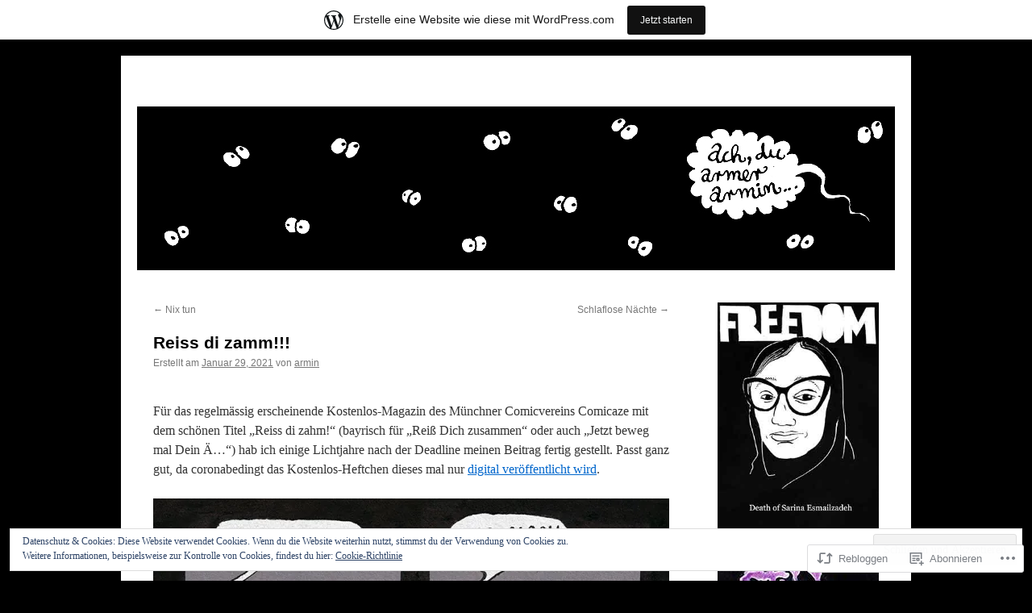

--- FILE ---
content_type: text/html; charset=UTF-8
request_url: https://armerarmin.wordpress.com/2021/01/29/reiss-di-zamm/
body_size: 26971
content:
<!DOCTYPE html>
<html lang="de-DE">
<head>
<meta charset="UTF-8" />
<title>
Reiss di zamm!!! | </title>
<link rel="profile" href="https://gmpg.org/xfn/11" />
<link rel="stylesheet" type="text/css" media="all" href="https://s0.wp.com/wp-content/themes/pub/twentyten/style.css?m=1659017451i&amp;ver=20190507" />
<link rel="pingback" href="https://armerarmin.wordpress.com/xmlrpc.php">
<meta name='robots' content='max-image-preview:large' />
<link rel='dns-prefetch' href='//s0.wp.com' />
<link rel='dns-prefetch' href='//af.pubmine.com' />
<link rel="alternate" type="application/rss+xml" title=" &raquo; Feed" href="https://armerarmin.wordpress.com/feed/" />
<link rel="alternate" type="application/rss+xml" title=" &raquo; Kommentar-Feed" href="https://armerarmin.wordpress.com/comments/feed/" />
	<script type="text/javascript">
		/* <![CDATA[ */
		function addLoadEvent(func) {
			var oldonload = window.onload;
			if (typeof window.onload != 'function') {
				window.onload = func;
			} else {
				window.onload = function () {
					oldonload();
					func();
				}
			}
		}
		/* ]]> */
	</script>
	<link crossorigin='anonymous' rel='stylesheet' id='all-css-0-1' href='/_static/??-eJx9jNsKAjEMBX/IGhel4oP4Ld1tKN2mF5qU4t+7K6J4wcdJzgz0oqacBJNAbKpQcz4xdG8dCgO25ZuDR0Wmg2AsZAQZWK6E24l5A78DM0oxU3gwcEsQs220uBXXhlUls3zQvyL5gK/unb7mI2X3FKKpAcUnp0ZTYZm+X1b5Es/DUQ/6sDvp/XwDuKdkPw==&cssminify=yes' type='text/css' media='all' />
<style id='wp-emoji-styles-inline-css'>

	img.wp-smiley, img.emoji {
		display: inline !important;
		border: none !important;
		box-shadow: none !important;
		height: 1em !important;
		width: 1em !important;
		margin: 0 0.07em !important;
		vertical-align: -0.1em !important;
		background: none !important;
		padding: 0 !important;
	}
/*# sourceURL=wp-emoji-styles-inline-css */
</style>
<link crossorigin='anonymous' rel='stylesheet' id='all-css-2-1' href='/wp-content/plugins/gutenberg-core/v22.2.0/build/styles/block-library/style.css?m=1764855221i&cssminify=yes' type='text/css' media='all' />
<style id='wp-block-library-inline-css'>
.has-text-align-justify {
	text-align:justify;
}
.has-text-align-justify{text-align:justify;}

/*# sourceURL=wp-block-library-inline-css */
</style><style id='wp-block-paragraph-inline-css'>
.is-small-text{font-size:.875em}.is-regular-text{font-size:1em}.is-large-text{font-size:2.25em}.is-larger-text{font-size:3em}.has-drop-cap:not(:focus):first-letter{float:left;font-size:8.4em;font-style:normal;font-weight:100;line-height:.68;margin:.05em .1em 0 0;text-transform:uppercase}body.rtl .has-drop-cap:not(:focus):first-letter{float:none;margin-left:.1em}p.has-drop-cap.has-background{overflow:hidden}:root :where(p.has-background){padding:1.25em 2.375em}:where(p.has-text-color:not(.has-link-color)) a{color:inherit}p.has-text-align-left[style*="writing-mode:vertical-lr"],p.has-text-align-right[style*="writing-mode:vertical-rl"]{rotate:180deg}
/*# sourceURL=/wp-content/plugins/gutenberg-core/v22.2.0/build/styles/block-library/paragraph/style.css */
</style>
<style id='wp-block-image-inline-css'>
.wp-block-image>a,.wp-block-image>figure>a{display:inline-block}.wp-block-image img{box-sizing:border-box;height:auto;max-width:100%;vertical-align:bottom}@media not (prefers-reduced-motion){.wp-block-image img.hide{visibility:hidden}.wp-block-image img.show{animation:show-content-image .4s}}.wp-block-image[style*=border-radius] img,.wp-block-image[style*=border-radius]>a{border-radius:inherit}.wp-block-image.has-custom-border img{box-sizing:border-box}.wp-block-image.aligncenter{text-align:center}.wp-block-image.alignfull>a,.wp-block-image.alignwide>a{width:100%}.wp-block-image.alignfull img,.wp-block-image.alignwide img{height:auto;width:100%}.wp-block-image .aligncenter,.wp-block-image .alignleft,.wp-block-image .alignright,.wp-block-image.aligncenter,.wp-block-image.alignleft,.wp-block-image.alignright{display:table}.wp-block-image .aligncenter>figcaption,.wp-block-image .alignleft>figcaption,.wp-block-image .alignright>figcaption,.wp-block-image.aligncenter>figcaption,.wp-block-image.alignleft>figcaption,.wp-block-image.alignright>figcaption{caption-side:bottom;display:table-caption}.wp-block-image .alignleft{float:left;margin:.5em 1em .5em 0}.wp-block-image .alignright{float:right;margin:.5em 0 .5em 1em}.wp-block-image .aligncenter{margin-left:auto;margin-right:auto}.wp-block-image :where(figcaption){margin-bottom:1em;margin-top:.5em}.wp-block-image.is-style-circle-mask img{border-radius:9999px}@supports ((-webkit-mask-image:none) or (mask-image:none)) or (-webkit-mask-image:none){.wp-block-image.is-style-circle-mask img{border-radius:0;-webkit-mask-image:url('data:image/svg+xml;utf8,<svg viewBox="0 0 100 100" xmlns="http://www.w3.org/2000/svg"><circle cx="50" cy="50" r="50"/></svg>');mask-image:url('data:image/svg+xml;utf8,<svg viewBox="0 0 100 100" xmlns="http://www.w3.org/2000/svg"><circle cx="50" cy="50" r="50"/></svg>');mask-mode:alpha;-webkit-mask-position:center;mask-position:center;-webkit-mask-repeat:no-repeat;mask-repeat:no-repeat;-webkit-mask-size:contain;mask-size:contain}}:root :where(.wp-block-image.is-style-rounded img,.wp-block-image .is-style-rounded img){border-radius:9999px}.wp-block-image figure{margin:0}.wp-lightbox-container{display:flex;flex-direction:column;position:relative}.wp-lightbox-container img{cursor:zoom-in}.wp-lightbox-container img:hover+button{opacity:1}.wp-lightbox-container button{align-items:center;backdrop-filter:blur(16px) saturate(180%);background-color:#5a5a5a40;border:none;border-radius:4px;cursor:zoom-in;display:flex;height:20px;justify-content:center;opacity:0;padding:0;position:absolute;right:16px;text-align:center;top:16px;width:20px;z-index:100}@media not (prefers-reduced-motion){.wp-lightbox-container button{transition:opacity .2s ease}}.wp-lightbox-container button:focus-visible{outline:3px auto #5a5a5a40;outline:3px auto -webkit-focus-ring-color;outline-offset:3px}.wp-lightbox-container button:hover{cursor:pointer;opacity:1}.wp-lightbox-container button:focus{opacity:1}.wp-lightbox-container button:focus,.wp-lightbox-container button:hover,.wp-lightbox-container button:not(:hover):not(:active):not(.has-background){background-color:#5a5a5a40;border:none}.wp-lightbox-overlay{box-sizing:border-box;cursor:zoom-out;height:100vh;left:0;overflow:hidden;position:fixed;top:0;visibility:hidden;width:100%;z-index:100000}.wp-lightbox-overlay .close-button{align-items:center;cursor:pointer;display:flex;justify-content:center;min-height:40px;min-width:40px;padding:0;position:absolute;right:calc(env(safe-area-inset-right) + 16px);top:calc(env(safe-area-inset-top) + 16px);z-index:5000000}.wp-lightbox-overlay .close-button:focus,.wp-lightbox-overlay .close-button:hover,.wp-lightbox-overlay .close-button:not(:hover):not(:active):not(.has-background){background:none;border:none}.wp-lightbox-overlay .lightbox-image-container{height:var(--wp--lightbox-container-height);left:50%;overflow:hidden;position:absolute;top:50%;transform:translate(-50%,-50%);transform-origin:top left;width:var(--wp--lightbox-container-width);z-index:9999999999}.wp-lightbox-overlay .wp-block-image{align-items:center;box-sizing:border-box;display:flex;height:100%;justify-content:center;margin:0;position:relative;transform-origin:0 0;width:100%;z-index:3000000}.wp-lightbox-overlay .wp-block-image img{height:var(--wp--lightbox-image-height);min-height:var(--wp--lightbox-image-height);min-width:var(--wp--lightbox-image-width);width:var(--wp--lightbox-image-width)}.wp-lightbox-overlay .wp-block-image figcaption{display:none}.wp-lightbox-overlay button{background:none;border:none}.wp-lightbox-overlay .scrim{background-color:#fff;height:100%;opacity:.9;position:absolute;width:100%;z-index:2000000}.wp-lightbox-overlay.active{visibility:visible}@media not (prefers-reduced-motion){.wp-lightbox-overlay.active{animation:turn-on-visibility .25s both}.wp-lightbox-overlay.active img{animation:turn-on-visibility .35s both}.wp-lightbox-overlay.show-closing-animation:not(.active){animation:turn-off-visibility .35s both}.wp-lightbox-overlay.show-closing-animation:not(.active) img{animation:turn-off-visibility .25s both}.wp-lightbox-overlay.zoom.active{animation:none;opacity:1;visibility:visible}.wp-lightbox-overlay.zoom.active .lightbox-image-container{animation:lightbox-zoom-in .4s}.wp-lightbox-overlay.zoom.active .lightbox-image-container img{animation:none}.wp-lightbox-overlay.zoom.active .scrim{animation:turn-on-visibility .4s forwards}.wp-lightbox-overlay.zoom.show-closing-animation:not(.active){animation:none}.wp-lightbox-overlay.zoom.show-closing-animation:not(.active) .lightbox-image-container{animation:lightbox-zoom-out .4s}.wp-lightbox-overlay.zoom.show-closing-animation:not(.active) .lightbox-image-container img{animation:none}.wp-lightbox-overlay.zoom.show-closing-animation:not(.active) .scrim{animation:turn-off-visibility .4s forwards}}@keyframes show-content-image{0%{visibility:hidden}99%{visibility:hidden}to{visibility:visible}}@keyframes turn-on-visibility{0%{opacity:0}to{opacity:1}}@keyframes turn-off-visibility{0%{opacity:1;visibility:visible}99%{opacity:0;visibility:visible}to{opacity:0;visibility:hidden}}@keyframes lightbox-zoom-in{0%{transform:translate(calc((-100vw + var(--wp--lightbox-scrollbar-width))/2 + var(--wp--lightbox-initial-left-position)),calc(-50vh + var(--wp--lightbox-initial-top-position))) scale(var(--wp--lightbox-scale))}to{transform:translate(-50%,-50%) scale(1)}}@keyframes lightbox-zoom-out{0%{transform:translate(-50%,-50%) scale(1);visibility:visible}99%{visibility:visible}to{transform:translate(calc((-100vw + var(--wp--lightbox-scrollbar-width))/2 + var(--wp--lightbox-initial-left-position)),calc(-50vh + var(--wp--lightbox-initial-top-position))) scale(var(--wp--lightbox-scale));visibility:hidden}}
/*# sourceURL=/wp-content/plugins/gutenberg-core/v22.2.0/build/styles/block-library/image/style.css */
</style>
<style id='wp-block-image-theme-inline-css'>
:root :where(.wp-block-image figcaption){color:#555;font-size:13px;text-align:center}.is-dark-theme :root :where(.wp-block-image figcaption){color:#ffffffa6}.wp-block-image{margin:0 0 1em}
/*# sourceURL=/wp-content/plugins/gutenberg-core/v22.2.0/build/styles/block-library/image/theme.css */
</style>
<style id='global-styles-inline-css'>
:root{--wp--preset--aspect-ratio--square: 1;--wp--preset--aspect-ratio--4-3: 4/3;--wp--preset--aspect-ratio--3-4: 3/4;--wp--preset--aspect-ratio--3-2: 3/2;--wp--preset--aspect-ratio--2-3: 2/3;--wp--preset--aspect-ratio--16-9: 16/9;--wp--preset--aspect-ratio--9-16: 9/16;--wp--preset--color--black: #000;--wp--preset--color--cyan-bluish-gray: #abb8c3;--wp--preset--color--white: #fff;--wp--preset--color--pale-pink: #f78da7;--wp--preset--color--vivid-red: #cf2e2e;--wp--preset--color--luminous-vivid-orange: #ff6900;--wp--preset--color--luminous-vivid-amber: #fcb900;--wp--preset--color--light-green-cyan: #7bdcb5;--wp--preset--color--vivid-green-cyan: #00d084;--wp--preset--color--pale-cyan-blue: #8ed1fc;--wp--preset--color--vivid-cyan-blue: #0693e3;--wp--preset--color--vivid-purple: #9b51e0;--wp--preset--color--blue: #0066cc;--wp--preset--color--medium-gray: #666;--wp--preset--color--light-gray: #f1f1f1;--wp--preset--gradient--vivid-cyan-blue-to-vivid-purple: linear-gradient(135deg,rgb(6,147,227) 0%,rgb(155,81,224) 100%);--wp--preset--gradient--light-green-cyan-to-vivid-green-cyan: linear-gradient(135deg,rgb(122,220,180) 0%,rgb(0,208,130) 100%);--wp--preset--gradient--luminous-vivid-amber-to-luminous-vivid-orange: linear-gradient(135deg,rgb(252,185,0) 0%,rgb(255,105,0) 100%);--wp--preset--gradient--luminous-vivid-orange-to-vivid-red: linear-gradient(135deg,rgb(255,105,0) 0%,rgb(207,46,46) 100%);--wp--preset--gradient--very-light-gray-to-cyan-bluish-gray: linear-gradient(135deg,rgb(238,238,238) 0%,rgb(169,184,195) 100%);--wp--preset--gradient--cool-to-warm-spectrum: linear-gradient(135deg,rgb(74,234,220) 0%,rgb(151,120,209) 20%,rgb(207,42,186) 40%,rgb(238,44,130) 60%,rgb(251,105,98) 80%,rgb(254,248,76) 100%);--wp--preset--gradient--blush-light-purple: linear-gradient(135deg,rgb(255,206,236) 0%,rgb(152,150,240) 100%);--wp--preset--gradient--blush-bordeaux: linear-gradient(135deg,rgb(254,205,165) 0%,rgb(254,45,45) 50%,rgb(107,0,62) 100%);--wp--preset--gradient--luminous-dusk: linear-gradient(135deg,rgb(255,203,112) 0%,rgb(199,81,192) 50%,rgb(65,88,208) 100%);--wp--preset--gradient--pale-ocean: linear-gradient(135deg,rgb(255,245,203) 0%,rgb(182,227,212) 50%,rgb(51,167,181) 100%);--wp--preset--gradient--electric-grass: linear-gradient(135deg,rgb(202,248,128) 0%,rgb(113,206,126) 100%);--wp--preset--gradient--midnight: linear-gradient(135deg,rgb(2,3,129) 0%,rgb(40,116,252) 100%);--wp--preset--font-size--small: 13px;--wp--preset--font-size--medium: 20px;--wp--preset--font-size--large: 36px;--wp--preset--font-size--x-large: 42px;--wp--preset--font-family--albert-sans: 'Albert Sans', sans-serif;--wp--preset--font-family--alegreya: Alegreya, serif;--wp--preset--font-family--arvo: Arvo, serif;--wp--preset--font-family--bodoni-moda: 'Bodoni Moda', serif;--wp--preset--font-family--bricolage-grotesque: 'Bricolage Grotesque', sans-serif;--wp--preset--font-family--cabin: Cabin, sans-serif;--wp--preset--font-family--chivo: Chivo, sans-serif;--wp--preset--font-family--commissioner: Commissioner, sans-serif;--wp--preset--font-family--cormorant: Cormorant, serif;--wp--preset--font-family--courier-prime: 'Courier Prime', monospace;--wp--preset--font-family--crimson-pro: 'Crimson Pro', serif;--wp--preset--font-family--dm-mono: 'DM Mono', monospace;--wp--preset--font-family--dm-sans: 'DM Sans', sans-serif;--wp--preset--font-family--dm-serif-display: 'DM Serif Display', serif;--wp--preset--font-family--domine: Domine, serif;--wp--preset--font-family--eb-garamond: 'EB Garamond', serif;--wp--preset--font-family--epilogue: Epilogue, sans-serif;--wp--preset--font-family--fahkwang: Fahkwang, sans-serif;--wp--preset--font-family--figtree: Figtree, sans-serif;--wp--preset--font-family--fira-sans: 'Fira Sans', sans-serif;--wp--preset--font-family--fjalla-one: 'Fjalla One', sans-serif;--wp--preset--font-family--fraunces: Fraunces, serif;--wp--preset--font-family--gabarito: Gabarito, system-ui;--wp--preset--font-family--ibm-plex-mono: 'IBM Plex Mono', monospace;--wp--preset--font-family--ibm-plex-sans: 'IBM Plex Sans', sans-serif;--wp--preset--font-family--ibarra-real-nova: 'Ibarra Real Nova', serif;--wp--preset--font-family--instrument-serif: 'Instrument Serif', serif;--wp--preset--font-family--inter: Inter, sans-serif;--wp--preset--font-family--josefin-sans: 'Josefin Sans', sans-serif;--wp--preset--font-family--jost: Jost, sans-serif;--wp--preset--font-family--libre-baskerville: 'Libre Baskerville', serif;--wp--preset--font-family--libre-franklin: 'Libre Franklin', sans-serif;--wp--preset--font-family--literata: Literata, serif;--wp--preset--font-family--lora: Lora, serif;--wp--preset--font-family--merriweather: Merriweather, serif;--wp--preset--font-family--montserrat: Montserrat, sans-serif;--wp--preset--font-family--newsreader: Newsreader, serif;--wp--preset--font-family--noto-sans-mono: 'Noto Sans Mono', sans-serif;--wp--preset--font-family--nunito: Nunito, sans-serif;--wp--preset--font-family--open-sans: 'Open Sans', sans-serif;--wp--preset--font-family--overpass: Overpass, sans-serif;--wp--preset--font-family--pt-serif: 'PT Serif', serif;--wp--preset--font-family--petrona: Petrona, serif;--wp--preset--font-family--piazzolla: Piazzolla, serif;--wp--preset--font-family--playfair-display: 'Playfair Display', serif;--wp--preset--font-family--plus-jakarta-sans: 'Plus Jakarta Sans', sans-serif;--wp--preset--font-family--poppins: Poppins, sans-serif;--wp--preset--font-family--raleway: Raleway, sans-serif;--wp--preset--font-family--roboto: Roboto, sans-serif;--wp--preset--font-family--roboto-slab: 'Roboto Slab', serif;--wp--preset--font-family--rubik: Rubik, sans-serif;--wp--preset--font-family--rufina: Rufina, serif;--wp--preset--font-family--sora: Sora, sans-serif;--wp--preset--font-family--source-sans-3: 'Source Sans 3', sans-serif;--wp--preset--font-family--source-serif-4: 'Source Serif 4', serif;--wp--preset--font-family--space-mono: 'Space Mono', monospace;--wp--preset--font-family--syne: Syne, sans-serif;--wp--preset--font-family--texturina: Texturina, serif;--wp--preset--font-family--urbanist: Urbanist, sans-serif;--wp--preset--font-family--work-sans: 'Work Sans', sans-serif;--wp--preset--spacing--20: 0.44rem;--wp--preset--spacing--30: 0.67rem;--wp--preset--spacing--40: 1rem;--wp--preset--spacing--50: 1.5rem;--wp--preset--spacing--60: 2.25rem;--wp--preset--spacing--70: 3.38rem;--wp--preset--spacing--80: 5.06rem;--wp--preset--shadow--natural: 6px 6px 9px rgba(0, 0, 0, 0.2);--wp--preset--shadow--deep: 12px 12px 50px rgba(0, 0, 0, 0.4);--wp--preset--shadow--sharp: 6px 6px 0px rgba(0, 0, 0, 0.2);--wp--preset--shadow--outlined: 6px 6px 0px -3px rgb(255, 255, 255), 6px 6px rgb(0, 0, 0);--wp--preset--shadow--crisp: 6px 6px 0px rgb(0, 0, 0);}:where(.is-layout-flex){gap: 0.5em;}:where(.is-layout-grid){gap: 0.5em;}body .is-layout-flex{display: flex;}.is-layout-flex{flex-wrap: wrap;align-items: center;}.is-layout-flex > :is(*, div){margin: 0;}body .is-layout-grid{display: grid;}.is-layout-grid > :is(*, div){margin: 0;}:where(.wp-block-columns.is-layout-flex){gap: 2em;}:where(.wp-block-columns.is-layout-grid){gap: 2em;}:where(.wp-block-post-template.is-layout-flex){gap: 1.25em;}:where(.wp-block-post-template.is-layout-grid){gap: 1.25em;}.has-black-color{color: var(--wp--preset--color--black) !important;}.has-cyan-bluish-gray-color{color: var(--wp--preset--color--cyan-bluish-gray) !important;}.has-white-color{color: var(--wp--preset--color--white) !important;}.has-pale-pink-color{color: var(--wp--preset--color--pale-pink) !important;}.has-vivid-red-color{color: var(--wp--preset--color--vivid-red) !important;}.has-luminous-vivid-orange-color{color: var(--wp--preset--color--luminous-vivid-orange) !important;}.has-luminous-vivid-amber-color{color: var(--wp--preset--color--luminous-vivid-amber) !important;}.has-light-green-cyan-color{color: var(--wp--preset--color--light-green-cyan) !important;}.has-vivid-green-cyan-color{color: var(--wp--preset--color--vivid-green-cyan) !important;}.has-pale-cyan-blue-color{color: var(--wp--preset--color--pale-cyan-blue) !important;}.has-vivid-cyan-blue-color{color: var(--wp--preset--color--vivid-cyan-blue) !important;}.has-vivid-purple-color{color: var(--wp--preset--color--vivid-purple) !important;}.has-black-background-color{background-color: var(--wp--preset--color--black) !important;}.has-cyan-bluish-gray-background-color{background-color: var(--wp--preset--color--cyan-bluish-gray) !important;}.has-white-background-color{background-color: var(--wp--preset--color--white) !important;}.has-pale-pink-background-color{background-color: var(--wp--preset--color--pale-pink) !important;}.has-vivid-red-background-color{background-color: var(--wp--preset--color--vivid-red) !important;}.has-luminous-vivid-orange-background-color{background-color: var(--wp--preset--color--luminous-vivid-orange) !important;}.has-luminous-vivid-amber-background-color{background-color: var(--wp--preset--color--luminous-vivid-amber) !important;}.has-light-green-cyan-background-color{background-color: var(--wp--preset--color--light-green-cyan) !important;}.has-vivid-green-cyan-background-color{background-color: var(--wp--preset--color--vivid-green-cyan) !important;}.has-pale-cyan-blue-background-color{background-color: var(--wp--preset--color--pale-cyan-blue) !important;}.has-vivid-cyan-blue-background-color{background-color: var(--wp--preset--color--vivid-cyan-blue) !important;}.has-vivid-purple-background-color{background-color: var(--wp--preset--color--vivid-purple) !important;}.has-black-border-color{border-color: var(--wp--preset--color--black) !important;}.has-cyan-bluish-gray-border-color{border-color: var(--wp--preset--color--cyan-bluish-gray) !important;}.has-white-border-color{border-color: var(--wp--preset--color--white) !important;}.has-pale-pink-border-color{border-color: var(--wp--preset--color--pale-pink) !important;}.has-vivid-red-border-color{border-color: var(--wp--preset--color--vivid-red) !important;}.has-luminous-vivid-orange-border-color{border-color: var(--wp--preset--color--luminous-vivid-orange) !important;}.has-luminous-vivid-amber-border-color{border-color: var(--wp--preset--color--luminous-vivid-amber) !important;}.has-light-green-cyan-border-color{border-color: var(--wp--preset--color--light-green-cyan) !important;}.has-vivid-green-cyan-border-color{border-color: var(--wp--preset--color--vivid-green-cyan) !important;}.has-pale-cyan-blue-border-color{border-color: var(--wp--preset--color--pale-cyan-blue) !important;}.has-vivid-cyan-blue-border-color{border-color: var(--wp--preset--color--vivid-cyan-blue) !important;}.has-vivid-purple-border-color{border-color: var(--wp--preset--color--vivid-purple) !important;}.has-vivid-cyan-blue-to-vivid-purple-gradient-background{background: var(--wp--preset--gradient--vivid-cyan-blue-to-vivid-purple) !important;}.has-light-green-cyan-to-vivid-green-cyan-gradient-background{background: var(--wp--preset--gradient--light-green-cyan-to-vivid-green-cyan) !important;}.has-luminous-vivid-amber-to-luminous-vivid-orange-gradient-background{background: var(--wp--preset--gradient--luminous-vivid-amber-to-luminous-vivid-orange) !important;}.has-luminous-vivid-orange-to-vivid-red-gradient-background{background: var(--wp--preset--gradient--luminous-vivid-orange-to-vivid-red) !important;}.has-very-light-gray-to-cyan-bluish-gray-gradient-background{background: var(--wp--preset--gradient--very-light-gray-to-cyan-bluish-gray) !important;}.has-cool-to-warm-spectrum-gradient-background{background: var(--wp--preset--gradient--cool-to-warm-spectrum) !important;}.has-blush-light-purple-gradient-background{background: var(--wp--preset--gradient--blush-light-purple) !important;}.has-blush-bordeaux-gradient-background{background: var(--wp--preset--gradient--blush-bordeaux) !important;}.has-luminous-dusk-gradient-background{background: var(--wp--preset--gradient--luminous-dusk) !important;}.has-pale-ocean-gradient-background{background: var(--wp--preset--gradient--pale-ocean) !important;}.has-electric-grass-gradient-background{background: var(--wp--preset--gradient--electric-grass) !important;}.has-midnight-gradient-background{background: var(--wp--preset--gradient--midnight) !important;}.has-small-font-size{font-size: var(--wp--preset--font-size--small) !important;}.has-medium-font-size{font-size: var(--wp--preset--font-size--medium) !important;}.has-large-font-size{font-size: var(--wp--preset--font-size--large) !important;}.has-x-large-font-size{font-size: var(--wp--preset--font-size--x-large) !important;}.has-albert-sans-font-family{font-family: var(--wp--preset--font-family--albert-sans) !important;}.has-alegreya-font-family{font-family: var(--wp--preset--font-family--alegreya) !important;}.has-arvo-font-family{font-family: var(--wp--preset--font-family--arvo) !important;}.has-bodoni-moda-font-family{font-family: var(--wp--preset--font-family--bodoni-moda) !important;}.has-bricolage-grotesque-font-family{font-family: var(--wp--preset--font-family--bricolage-grotesque) !important;}.has-cabin-font-family{font-family: var(--wp--preset--font-family--cabin) !important;}.has-chivo-font-family{font-family: var(--wp--preset--font-family--chivo) !important;}.has-commissioner-font-family{font-family: var(--wp--preset--font-family--commissioner) !important;}.has-cormorant-font-family{font-family: var(--wp--preset--font-family--cormorant) !important;}.has-courier-prime-font-family{font-family: var(--wp--preset--font-family--courier-prime) !important;}.has-crimson-pro-font-family{font-family: var(--wp--preset--font-family--crimson-pro) !important;}.has-dm-mono-font-family{font-family: var(--wp--preset--font-family--dm-mono) !important;}.has-dm-sans-font-family{font-family: var(--wp--preset--font-family--dm-sans) !important;}.has-dm-serif-display-font-family{font-family: var(--wp--preset--font-family--dm-serif-display) !important;}.has-domine-font-family{font-family: var(--wp--preset--font-family--domine) !important;}.has-eb-garamond-font-family{font-family: var(--wp--preset--font-family--eb-garamond) !important;}.has-epilogue-font-family{font-family: var(--wp--preset--font-family--epilogue) !important;}.has-fahkwang-font-family{font-family: var(--wp--preset--font-family--fahkwang) !important;}.has-figtree-font-family{font-family: var(--wp--preset--font-family--figtree) !important;}.has-fira-sans-font-family{font-family: var(--wp--preset--font-family--fira-sans) !important;}.has-fjalla-one-font-family{font-family: var(--wp--preset--font-family--fjalla-one) !important;}.has-fraunces-font-family{font-family: var(--wp--preset--font-family--fraunces) !important;}.has-gabarito-font-family{font-family: var(--wp--preset--font-family--gabarito) !important;}.has-ibm-plex-mono-font-family{font-family: var(--wp--preset--font-family--ibm-plex-mono) !important;}.has-ibm-plex-sans-font-family{font-family: var(--wp--preset--font-family--ibm-plex-sans) !important;}.has-ibarra-real-nova-font-family{font-family: var(--wp--preset--font-family--ibarra-real-nova) !important;}.has-instrument-serif-font-family{font-family: var(--wp--preset--font-family--instrument-serif) !important;}.has-inter-font-family{font-family: var(--wp--preset--font-family--inter) !important;}.has-josefin-sans-font-family{font-family: var(--wp--preset--font-family--josefin-sans) !important;}.has-jost-font-family{font-family: var(--wp--preset--font-family--jost) !important;}.has-libre-baskerville-font-family{font-family: var(--wp--preset--font-family--libre-baskerville) !important;}.has-libre-franklin-font-family{font-family: var(--wp--preset--font-family--libre-franklin) !important;}.has-literata-font-family{font-family: var(--wp--preset--font-family--literata) !important;}.has-lora-font-family{font-family: var(--wp--preset--font-family--lora) !important;}.has-merriweather-font-family{font-family: var(--wp--preset--font-family--merriweather) !important;}.has-montserrat-font-family{font-family: var(--wp--preset--font-family--montserrat) !important;}.has-newsreader-font-family{font-family: var(--wp--preset--font-family--newsreader) !important;}.has-noto-sans-mono-font-family{font-family: var(--wp--preset--font-family--noto-sans-mono) !important;}.has-nunito-font-family{font-family: var(--wp--preset--font-family--nunito) !important;}.has-open-sans-font-family{font-family: var(--wp--preset--font-family--open-sans) !important;}.has-overpass-font-family{font-family: var(--wp--preset--font-family--overpass) !important;}.has-pt-serif-font-family{font-family: var(--wp--preset--font-family--pt-serif) !important;}.has-petrona-font-family{font-family: var(--wp--preset--font-family--petrona) !important;}.has-piazzolla-font-family{font-family: var(--wp--preset--font-family--piazzolla) !important;}.has-playfair-display-font-family{font-family: var(--wp--preset--font-family--playfair-display) !important;}.has-plus-jakarta-sans-font-family{font-family: var(--wp--preset--font-family--plus-jakarta-sans) !important;}.has-poppins-font-family{font-family: var(--wp--preset--font-family--poppins) !important;}.has-raleway-font-family{font-family: var(--wp--preset--font-family--raleway) !important;}.has-roboto-font-family{font-family: var(--wp--preset--font-family--roboto) !important;}.has-roboto-slab-font-family{font-family: var(--wp--preset--font-family--roboto-slab) !important;}.has-rubik-font-family{font-family: var(--wp--preset--font-family--rubik) !important;}.has-rufina-font-family{font-family: var(--wp--preset--font-family--rufina) !important;}.has-sora-font-family{font-family: var(--wp--preset--font-family--sora) !important;}.has-source-sans-3-font-family{font-family: var(--wp--preset--font-family--source-sans-3) !important;}.has-source-serif-4-font-family{font-family: var(--wp--preset--font-family--source-serif-4) !important;}.has-space-mono-font-family{font-family: var(--wp--preset--font-family--space-mono) !important;}.has-syne-font-family{font-family: var(--wp--preset--font-family--syne) !important;}.has-texturina-font-family{font-family: var(--wp--preset--font-family--texturina) !important;}.has-urbanist-font-family{font-family: var(--wp--preset--font-family--urbanist) !important;}.has-work-sans-font-family{font-family: var(--wp--preset--font-family--work-sans) !important;}
/*# sourceURL=global-styles-inline-css */
</style>

<style id='classic-theme-styles-inline-css'>
/*! This file is auto-generated */
.wp-block-button__link{color:#fff;background-color:#32373c;border-radius:9999px;box-shadow:none;text-decoration:none;padding:calc(.667em + 2px) calc(1.333em + 2px);font-size:1.125em}.wp-block-file__button{background:#32373c;color:#fff;text-decoration:none}
/*# sourceURL=/wp-includes/css/classic-themes.min.css */
</style>
<link crossorigin='anonymous' rel='stylesheet' id='all-css-4-1' href='/_static/??-eJyNj+sOgjAMhV/I0oBG8YfxWdioON0t65Dw9hZIvMSE+KdpT853doZDBB18Jp8x2r4znlEHZYO+M1ZFWRclsHHREiR6FDtsDeeXAziPlgrNvMGPINfDOyuR6C42eXI4ak1DlpzY1rAhCgNKxUTMINOZ3kG+Csg/3CJj7BXmQYRRVFwK/uedfwHzm2ulEkloJ2uH4vo416COAkiVJpvgvw642MakCT27U7mvy3pbVcfD7QlstJXp&cssminify=yes' type='text/css' media='all' />
<style id='jetpack-global-styles-frontend-style-inline-css'>
:root { --font-headings: unset; --font-base: unset; --font-headings-default: -apple-system,BlinkMacSystemFont,"Segoe UI",Roboto,Oxygen-Sans,Ubuntu,Cantarell,"Helvetica Neue",sans-serif; --font-base-default: -apple-system,BlinkMacSystemFont,"Segoe UI",Roboto,Oxygen-Sans,Ubuntu,Cantarell,"Helvetica Neue",sans-serif;}
/*# sourceURL=jetpack-global-styles-frontend-style-inline-css */
</style>
<link crossorigin='anonymous' rel='stylesheet' id='all-css-6-1' href='/_static/??-eJyNjcsKAjEMRX/IGtQZBxfip0hMS9sxTYppGfx7H7gRN+7ugcs5sFRHKi1Ig9Jd5R6zGMyhVaTrh8G6QFHfORhYwlvw6P39PbPENZmt4G/ROQuBKWVkxxrVvuBH1lIoz2waILJekF+HUzlupnG3nQ77YZwfuRJIaQ==&cssminify=yes' type='text/css' media='all' />
<script type="text/javascript" id="jetpack_related-posts-js-extra">
/* <![CDATA[ */
var related_posts_js_options = {"post_heading":"h4"};
//# sourceURL=jetpack_related-posts-js-extra
/* ]]> */
</script>
<script type="text/javascript" id="wpcom-actionbar-placeholder-js-extra">
/* <![CDATA[ */
var actionbardata = {"siteID":"14200057","postID":"3227","siteURL":"https://armerarmin.wordpress.com","xhrURL":"https://armerarmin.wordpress.com/wp-admin/admin-ajax.php","nonce":"bf8850f560","isLoggedIn":"","statusMessage":"","subsEmailDefault":"instantly","proxyScriptUrl":"https://s0.wp.com/wp-content/js/wpcom-proxy-request.js?m=1513050504i&amp;ver=20211021","shortlink":"https://wp.me/pXA5b-Q3","i18n":{"followedText":"Neue Beitr\u00e4ge von dieser Website erscheinen nun in deinem \u003Ca href=\"https://wordpress.com/reader\"\u003EReader\u003C/a\u003E","foldBar":"Diese Leiste einklappen","unfoldBar":"Diese Leiste aufklappen","shortLinkCopied":"Kurzlink in Zwischenablage kopiert"}};
//# sourceURL=wpcom-actionbar-placeholder-js-extra
/* ]]> */
</script>
<script type="text/javascript" id="jetpack-mu-wpcom-settings-js-before">
/* <![CDATA[ */
var JETPACK_MU_WPCOM_SETTINGS = {"assetsUrl":"https://s0.wp.com/wp-content/mu-plugins/jetpack-mu-wpcom-plugin/sun/jetpack_vendor/automattic/jetpack-mu-wpcom/src/build/"};
//# sourceURL=jetpack-mu-wpcom-settings-js-before
/* ]]> */
</script>
<script crossorigin='anonymous' type='text/javascript'  src='/_static/??-eJxdjd0KAiEQhV+o2clg2b2JHiVcFdF0HBxt6+3bhYjq6vBx/nBlMIWao4a5A6fuAwlG11ib25tROuE1kMGlh2SxuqSbs8BFmvzSkAMNUQ74tRu3TGrAtTye/96Siv+8rqVabQVM0iJO9qLJjPfTLkCFwFuu28Qln9U0jkelpnmOL35BR9g='></script>
<script type="text/javascript" id="rlt-proxy-js-after">
/* <![CDATA[ */
	rltInitialize( {"token":null,"iframeOrigins":["https:\/\/widgets.wp.com"]} );
//# sourceURL=rlt-proxy-js-after
/* ]]> */
</script>
<link rel="EditURI" type="application/rsd+xml" title="RSD" href="https://armerarmin.wordpress.com/xmlrpc.php?rsd" />
<meta name="generator" content="WordPress.com" />
<link rel="canonical" href="https://armerarmin.wordpress.com/2021/01/29/reiss-di-zamm/" />
<link rel='shortlink' href='https://wp.me/pXA5b-Q3' />
<link rel="alternate" type="application/json+oembed" href="https://public-api.wordpress.com/oembed/?format=json&amp;url=https%3A%2F%2Farmerarmin.wordpress.com%2F2021%2F01%2F29%2Freiss-di-zamm%2F&amp;for=wpcom-auto-discovery" /><link rel="alternate" type="application/xml+oembed" href="https://public-api.wordpress.com/oembed/?format=xml&amp;url=https%3A%2F%2Farmerarmin.wordpress.com%2F2021%2F01%2F29%2Freiss-di-zamm%2F&amp;for=wpcom-auto-discovery" />
<!-- Jetpack Open Graph Tags -->
<meta property="og:type" content="article" />
<meta property="og:title" content="Reiss di zamm!!!" />
<meta property="og:url" content="https://armerarmin.wordpress.com/2021/01/29/reiss-di-zamm/" />
<meta property="og:description" content="Für das regelmässig erscheinende Kostenlos-Magazin des Münchner Comicvereins Comicaze mit dem schönen Titel &#8222;Reiss di zahm!&#8220; (bayrisch für &#8222;Reiß Dich zusammen&#8220; oder auch &amp;#8…" />
<meta property="article:published_time" content="2021-01-29T17:09:48+00:00" />
<meta property="article:modified_time" content="2021-01-29T17:09:48+00:00" />
<meta property="og:image" content="https://armerarmin.wordpress.com/wp-content/uploads/2021/01/reiss_di_zam_web.jpg" />
<meta property="og:image:secure_url" content="https://armerarmin.wordpress.com/wp-content/uploads/2021/01/reiss_di_zam_web.jpg" />
<meta property="og:image:width" content="800" />
<meta property="og:image:height" content="1060" />
<meta property="og:image:alt" content="" />
<meta property="og:locale" content="de_DE" />
<meta property="fb:app_id" content="249643311490" />
<meta property="article:publisher" content="https://www.facebook.com/WordPresscom" />
<meta name="twitter:text:title" content="Reiss di zamm!!!" />
<meta name="twitter:image" content="https://armerarmin.wordpress.com/wp-content/uploads/2021/01/reiss_di_zam_web.jpg?w=640" />
<meta name="twitter:card" content="summary_large_image" />

<!-- End Jetpack Open Graph Tags -->
<link rel="shortcut icon" type="image/x-icon" href="https://s0.wp.com/i/favicon.ico?m=1713425267i" sizes="16x16 24x24 32x32 48x48" />
<link rel="icon" type="image/x-icon" href="https://s0.wp.com/i/favicon.ico?m=1713425267i" sizes="16x16 24x24 32x32 48x48" />
<link rel="apple-touch-icon" href="https://s0.wp.com/i/webclip.png?m=1713868326i" />
<link rel='openid.server' href='https://armerarmin.wordpress.com/?openidserver=1' />
<link rel='openid.delegate' href='https://armerarmin.wordpress.com/' />
<link rel="search" type="application/opensearchdescription+xml" href="https://armerarmin.wordpress.com/osd.xml" title="" />
<link rel="search" type="application/opensearchdescription+xml" href="https://s1.wp.com/opensearch.xml" title="WordPress.com" />
<meta name="theme-color" content="#000000" />
		<style type="text/css">
			.recentcomments a {
				display: inline !important;
				padding: 0 !important;
				margin: 0 !important;
			}

			table.recentcommentsavatartop img.avatar, table.recentcommentsavatarend img.avatar {
				border: 0px;
				margin: 0;
			}

			table.recentcommentsavatartop a, table.recentcommentsavatarend a {
				border: 0px !important;
				background-color: transparent !important;
			}

			td.recentcommentsavatarend, td.recentcommentsavatartop {
				padding: 0px 0px 1px 0px;
				margin: 0px;
			}

			td.recentcommentstextend {
				border: none !important;
				padding: 0px 0px 2px 10px;
			}

			.rtl td.recentcommentstextend {
				padding: 0px 10px 2px 0px;
			}

			td.recentcommentstexttop {
				border: none;
				padding: 0px 0px 0px 10px;
			}

			.rtl td.recentcommentstexttop {
				padding: 0px 10px 0px 0px;
			}
		</style>
		<meta name="description" content="Für das regelmässig erscheinende Kostenlos-Magazin des Münchner Comicvereins Comicaze mit dem schönen Titel &quot;Reiss di zahm!&quot; (bayrisch für &quot;Reiß Dich zusammen&quot; oder auch &quot;Jetzt beweg mal Dein Ä…&quot;) hab ich einige Lichtjahre nach der Deadline meinen Beitrag fertig gestellt. Passt ganz gut, da coronabedingt das Kostenlos-Heftchen dieses mal nur digital veröffentlicht wird." />
<style type="text/css" id="custom-background-css">
body.custom-background { background-color: #000000; }
</style>
	<script type="text/javascript">
/* <![CDATA[ */
var wa_client = {}; wa_client.cmd = []; wa_client.config = { 'blog_id': 14200057, 'blog_language': 'de', 'is_wordads': false, 'hosting_type': 0, 'afp_account_id': null, 'afp_host_id': 5038568878849053, 'theme': 'pub/twentyten', '_': { 'title': 'Werbung', 'privacy_settings': 'Datenschutz-Einstellungen' }, 'formats': [ 'inline', 'belowpost', 'bottom_sticky', 'sidebar_sticky_right', 'sidebar', 'gutenberg_rectangle', 'gutenberg_leaderboard', 'gutenberg_mobile_leaderboard', 'gutenberg_skyscraper' ] };
/* ]]> */
</script>
		<script type="text/javascript">

			window.doNotSellCallback = function() {

				var linkElements = [
					'a[href="https://wordpress.com/?ref=footer_blog"]',
					'a[href="https://wordpress.com/?ref=footer_website"]',
					'a[href="https://wordpress.com/?ref=vertical_footer"]',
					'a[href^="https://wordpress.com/?ref=footer_segment_"]',
				].join(',');

				var dnsLink = document.createElement( 'a' );
				dnsLink.href = 'https://wordpress.com/de/advertising-program-optout/';
				dnsLink.classList.add( 'do-not-sell-link' );
				dnsLink.rel = 'nofollow';
				dnsLink.style.marginLeft = '0.5em';
				dnsLink.textContent = 'Meine persönlichen Informationen nicht verkaufen oder weitergeben';

				var creditLinks = document.querySelectorAll( linkElements );

				if ( 0 === creditLinks.length ) {
					return false;
				}

				Array.prototype.forEach.call( creditLinks, function( el ) {
					el.insertAdjacentElement( 'afterend', dnsLink );
				});

				return true;
			};

		</script>
		<script type="text/javascript">
	window.google_analytics_uacct = "UA-52447-2";
</script>

<script type="text/javascript">
	var _gaq = _gaq || [];
	_gaq.push(['_setAccount', 'UA-52447-2']);
	_gaq.push(['_gat._anonymizeIp']);
	_gaq.push(['_setDomainName', 'wordpress.com']);
	_gaq.push(['_initData']);
	_gaq.push(['_trackPageview']);

	(function() {
		var ga = document.createElement('script'); ga.type = 'text/javascript'; ga.async = true;
		ga.src = ('https:' == document.location.protocol ? 'https://ssl' : 'http://www') + '.google-analytics.com/ga.js';
		(document.getElementsByTagName('head')[0] || document.getElementsByTagName('body')[0]).appendChild(ga);
	})();
</script>
<link crossorigin='anonymous' rel='stylesheet' id='all-css-0-3' href='/_static/??-eJyNjM0KgzAQBl9I/ag/lR6KjyK6LhJNNsHN4uuXQuvZ4wzD4EwlRcksGcHK5G11otg4p4n2H0NNMDohzD7SrtDTJT4qUi1wexDiYp4VNB3RlP3V/MX3N4T3o++aun892277AK5vOq4=&cssminify=yes' type='text/css' media='all' />
</head>

<body class="wp-singular post-template-default single single-post postid-3227 single-format-standard custom-background wp-theme-pubtwentyten customizer-styles-applied single-author jetpack-reblog-enabled has-marketing-bar has-marketing-bar-theme-twenty-ten">
<div id="wrapper" class="hfeed">
	<div id="header">
		<div id="masthead">
			<div id="branding" role="banner">
								<div id="site-title">
					<span>
						<a href="https://armerarmin.wordpress.com/" title="" rel="home"></a>
					</span>
				</div>
				<div id="site-description"></div>

									<a class="home-link" href="https://armerarmin.wordpress.com/" title="" rel="home">
						<img src="https://armerarmin.wordpress.com/wp-content/uploads/2011/05/header_augen2.jpg" width="940" height="198" alt="" />
					</a>
								</div><!-- #branding -->

			<div id="access" role="navigation">
								<div class="skip-link screen-reader-text"><a href="#content" title="Zum Inhalt springen">Zum Inhalt springen</a></div>
							</div><!-- #access -->
		</div><!-- #masthead -->
	</div><!-- #header -->

	<div id="main">

		<div id="container">
			<div id="content" role="main">

			

				<div id="nav-above" class="navigation">
					<div class="nav-previous"><a href="https://armerarmin.wordpress.com/2021/01/24/nix-tun/" rel="prev"><span class="meta-nav">&larr;</span> Nix tun</a></div>
					<div class="nav-next"><a href="https://armerarmin.wordpress.com/2021/02/01/schlaflose-nachte/" rel="next">Schlaflose Nächte <span class="meta-nav">&rarr;</span></a></div>
				</div><!-- #nav-above -->

				<div id="post-3227" class="post-3227 post type-post status-publish format-standard hentry category-comic tag-bedrohung tag-burn-out tag-burnout tag-comic tag-comicaze tag-deadline tag-depression tag-reiss-dich-zusammen tag-stress">
											<h2 class="entry-title"><a href="https://armerarmin.wordpress.com/2021/01/29/reiss-di-zamm/" rel="bookmark">Reiss di zamm!!!</a></h2>					
					<div class="entry-meta">
						<span class="meta-prep meta-prep-author">Erstellt am</span> <a href="https://armerarmin.wordpress.com/2021/01/29/reiss-di-zamm/" title="5:09 pm" rel="bookmark"><span class="entry-date">Januar 29, 2021</span></a> <span class="meta-sep">von</span> <span class="author vcard"><a class="url fn n" href="https://armerarmin.wordpress.com/author/armerarmin/" title="Zeige alle Beiträge von armin">armin</a></span>					</div><!-- .entry-meta -->

					<div class="entry-content">
						<div class="cs-rating pd-rating" id="pd_rating_holder_2197842_post_3227"></div><br/>
<p>Für das regelmässig erscheinende Kostenlos-Magazin des Münchner Comicvereins Comicaze mit dem schönen Titel &#8222;Reiss di zahm!&#8220; (bayrisch für &#8222;Reiß Dich zusammen&#8220; oder auch &#8222;Jetzt beweg mal Dein Ä…&#8220;) hab ich einige Lichtjahre nach der Deadline meinen Beitrag fertig gestellt. Passt ganz gut, da coronabedingt das Kostenlos-Heftchen dieses mal nur <a rel="noreferrer noopener" href="http://comicaze.eu/veroeffentlichungen/comicaze-kostenlos/" target="_blank">digital veröffentlicht wird</a>. </p>



<figure class="wp-block-image size-large"><img data-attachment-id="3231" data-permalink="https://armerarmin.wordpress.com/2021/01/29/reiss-di-zamm/reiss_di_zam_web/" data-orig-file="https://armerarmin.wordpress.com/wp-content/uploads/2021/01/reiss_di_zam_web.jpg" data-orig-size="800,1060" data-comments-opened="1" data-image-meta="{&quot;aperture&quot;:&quot;0&quot;,&quot;credit&quot;:&quot;&quot;,&quot;camera&quot;:&quot;Canon LiDE 300&quot;,&quot;caption&quot;:&quot;&quot;,&quot;created_timestamp&quot;:&quot;&quot;,&quot;copyright&quot;:&quot;&quot;,&quot;focal_length&quot;:&quot;0&quot;,&quot;iso&quot;:&quot;0&quot;,&quot;shutter_speed&quot;:&quot;0&quot;,&quot;title&quot;:&quot;&quot;,&quot;orientation&quot;:&quot;1&quot;}" data-image-title="reiss_di_zam_WEB" data-image-description="" data-image-caption="" data-medium-file="https://armerarmin.wordpress.com/wp-content/uploads/2021/01/reiss_di_zam_web.jpg?w=226" data-large-file="https://armerarmin.wordpress.com/wp-content/uploads/2021/01/reiss_di_zam_web.jpg?w=640" width="640" height="848" src="https://armerarmin.wordpress.com/wp-content/uploads/2021/01/reiss_di_zam_web.jpg?w=640" alt="" class="wp-image-3231" srcset="https://armerarmin.wordpress.com/wp-content/uploads/2021/01/reiss_di_zam_web.jpg?w=640 640w, https://armerarmin.wordpress.com/wp-content/uploads/2021/01/reiss_di_zam_web.jpg?w=113 113w, https://armerarmin.wordpress.com/wp-content/uploads/2021/01/reiss_di_zam_web.jpg?w=226 226w, https://armerarmin.wordpress.com/wp-content/uploads/2021/01/reiss_di_zam_web.jpg?w=768 768w, https://armerarmin.wordpress.com/wp-content/uploads/2021/01/reiss_di_zam_web.jpg 800w" sizes="(max-width: 640px) 100vw, 640px" /></figure>
<div id="atatags-370373-6968b38842a6b">
		<script type="text/javascript">
			__ATA = window.__ATA || {};
			__ATA.cmd = window.__ATA.cmd || [];
			__ATA.cmd.push(function() {
				__ATA.initVideoSlot('atatags-370373-6968b38842a6b', {
					sectionId: '370373',
					format: 'inread'
				});
			});
		</script>
	</div><span id="wordads-inline-marker" style="display: none;"></span><div id="jp-post-flair" class="sharedaddy sd-rating-enabled sd-like-enabled sd-sharing-enabled"><div class="sharedaddy sd-sharing-enabled"><div class="robots-nocontent sd-block sd-social sd-social-icon-text sd-sharing"><h3 class="sd-title">Teilen Sie dies mit:</h3><div class="sd-content"><ul><li class="share-facebook"><a rel="nofollow noopener noreferrer"
				data-shared="sharing-facebook-3227"
				class="share-facebook sd-button share-icon"
				href="https://armerarmin.wordpress.com/2021/01/29/reiss-di-zamm/?share=facebook"
				target="_blank"
				aria-labelledby="sharing-facebook-3227"
				>
				<span id="sharing-facebook-3227" hidden>Auf Facebook teilen (Wird in neuem Fenster geöffnet)</span>
				<span>Facebook</span>
			</a></li><li class="share-x"><a rel="nofollow noopener noreferrer"
				data-shared="sharing-x-3227"
				class="share-x sd-button share-icon"
				href="https://armerarmin.wordpress.com/2021/01/29/reiss-di-zamm/?share=x"
				target="_blank"
				aria-labelledby="sharing-x-3227"
				>
				<span id="sharing-x-3227" hidden>Auf X teilen (Wird in neuem Fenster geöffnet)</span>
				<span>X</span>
			</a></li><li class="share-end"></li></ul></div></div></div><div class='sharedaddy sd-block sd-like jetpack-likes-widget-wrapper jetpack-likes-widget-unloaded' id='like-post-wrapper-14200057-3227-6968b38842f64' data-src='//widgets.wp.com/likes/index.html?ver=20260115#blog_id=14200057&amp;post_id=3227&amp;origin=armerarmin.wordpress.com&amp;obj_id=14200057-3227-6968b38842f64' data-name='like-post-frame-14200057-3227-6968b38842f64' data-title='Liken oder rebloggen'><div class='likes-widget-placeholder post-likes-widget-placeholder' style='height: 55px;'><span class='button'><span>Gefällt mir</span></span> <span class='loading'>Wird geladen …</span></div><span class='sd-text-color'></span><a class='sd-link-color'></a></div>
<div id='jp-relatedposts' class='jp-relatedposts' >
	<h3 class="jp-relatedposts-headline"><em>Ähnliche Beiträge</em></h3>
</div></div>											</div><!-- .entry-content -->

		
						<div class="entry-utility">
							Dieser Beitrag wurde unter <a href="https://armerarmin.wordpress.com/category/comic/" rel="category tag">comic</a> abgelegt und mit <a href="https://armerarmin.wordpress.com/tag/bedrohung/" rel="tag">bedrohung</a>, <a href="https://armerarmin.wordpress.com/tag/burn-out/" rel="tag">burn-out</a>, <a href="https://armerarmin.wordpress.com/tag/burnout/" rel="tag">burnout</a>, <a href="https://armerarmin.wordpress.com/tag/comic/" rel="tag">comic</a>, <a href="https://armerarmin.wordpress.com/tag/comicaze/" rel="tag">comicaze</a>, <a href="https://armerarmin.wordpress.com/tag/deadline/" rel="tag">deadline</a>, <a href="https://armerarmin.wordpress.com/tag/depression/" rel="tag">depression</a>, <a href="https://armerarmin.wordpress.com/tag/reiss-dich-zusammen/" rel="tag">reiss dich zusammen</a>, <a href="https://armerarmin.wordpress.com/tag/stress/" rel="tag">stress</a> verschlagwortet. Setze ein Lesezeichen auf den <a href="https://armerarmin.wordpress.com/2021/01/29/reiss-di-zamm/" title="Permalink zu Reiss di zamm!!!" rel="bookmark">Permalink</a>.													</div><!-- .entry-utility -->
					</div><!-- #post-3227 -->

				<div id="nav-below" class="navigation">
					<div class="nav-previous"><a href="https://armerarmin.wordpress.com/2021/01/24/nix-tun/" rel="prev"><span class="meta-nav">&larr;</span> Nix tun</a></div>
					<div class="nav-next"><a href="https://armerarmin.wordpress.com/2021/02/01/schlaflose-nachte/" rel="next">Schlaflose Nächte <span class="meta-nav">&rarr;</span></a></div>
				</div><!-- #nav-below -->

				
			<div id="comments">




</div><!-- #comments -->

	
			</div><!-- #content -->
		</div><!-- #container -->


		<div id="primary" class="widget-area" role="complementary">
						<ul class="xoxo">

<li id="block-9" class="widget-container widget_block widget_media_image">
<figure class="wp-block-image size-full"><a href="https://www.mycomics.de/comic/14255-death-of-sarina-esmailzadeh.html"><img loading="lazy" width="284" height="408" src="https://armerarmin.wordpress.com/wp-content/uploads/2025/06/comicaze_zensur_titel_web-mycomics_284x408.jpg" alt="" class="wp-image-4267" srcset="https://armerarmin.wordpress.com/wp-content/uploads/2025/06/comicaze_zensur_titel_web-mycomics_284x408.jpg 284w, https://armerarmin.wordpress.com/wp-content/uploads/2025/06/comicaze_zensur_titel_web-mycomics_284x408.jpg?w=104&amp;h=150 104w" sizes="(max-width: 284px) 100vw, 284px" /></a></figure>
</li><li id="block-4" class="widget-container widget_block widget_media_image">
<figure class="wp-block-image size-full"><a href="https://www.mycomics.de/comic/14098-still-loving-you.html"><img loading="lazy" width="200" height="287" src="https://armerarmin.wordpress.com/wp-content/uploads/2024/11/wordpress-thumbnail.jpg" alt="" class="wp-image-4119" srcset="https://armerarmin.wordpress.com/wp-content/uploads/2024/11/wordpress-thumbnail.jpg 200w, https://armerarmin.wordpress.com/wp-content/uploads/2024/11/wordpress-thumbnail.jpg?w=105&amp;h=150 105w" sizes="(max-width: 200px) 100vw, 200px" /></a></figure>
</li><li id="media_image-18" class="widget-container widget_media_image"><style>.widget.widget_media_image { overflow: hidden; }.widget.widget_media_image img { height: auto; max-width: 100%; }</style><a href="http://www.mycomics.de/comic/10341-beans-bones.html"><img width="200" height="293" src="https://armerarmin.wordpress.com/wp-content/uploads/2020/03/beans-and-bones_00_thumb_blog.jpg" class="image wp-image-3007  attachment-full size-full" alt="" decoding="async" loading="lazy" style="max-width: 100%; height: auto;" srcset="https://armerarmin.wordpress.com/wp-content/uploads/2020/03/beans-and-bones_00_thumb_blog.jpg 200w, https://armerarmin.wordpress.com/wp-content/uploads/2020/03/beans-and-bones_00_thumb_blog.jpg?w=102&amp;h=150 102w" sizes="(max-width: 200px) 100vw, 200px" data-attachment-id="3007" data-permalink="https://armerarmin.wordpress.com/2020/03/29/fumetto-2019/beans-and-bones_00_thumb_blog/" data-orig-file="https://armerarmin.wordpress.com/wp-content/uploads/2020/03/beans-and-bones_00_thumb_blog.jpg" data-orig-size="200,293" data-comments-opened="1" data-image-meta="{&quot;aperture&quot;:&quot;0&quot;,&quot;credit&quot;:&quot;&quot;,&quot;camera&quot;:&quot;&quot;,&quot;caption&quot;:&quot;&quot;,&quot;created_timestamp&quot;:&quot;0&quot;,&quot;copyright&quot;:&quot;&quot;,&quot;focal_length&quot;:&quot;0&quot;,&quot;iso&quot;:&quot;0&quot;,&quot;shutter_speed&quot;:&quot;0&quot;,&quot;title&quot;:&quot;&quot;,&quot;orientation&quot;:&quot;1&quot;}" data-image-title="beans-and-bones_00_thumb_blog" data-image-description="" data-image-caption="" data-medium-file="https://armerarmin.wordpress.com/wp-content/uploads/2020/03/beans-and-bones_00_thumb_blog.jpg?w=200" data-large-file="https://armerarmin.wordpress.com/wp-content/uploads/2020/03/beans-and-bones_00_thumb_blog.jpg?w=200" /></a></li><li id="block-5" class="widget-container widget_block widget_text">
<p><a href="https://armerarmin.wordpress.com/wp-admin/widgets.php">Widgets</a></p>
</li><li id="media_image-19" class="widget-container widget_media_image"><style>.widget.widget_media_image { overflow: hidden; }.widget.widget_media_image img { height: auto; max-width: 100%; }</style><a href="http://www.mycomics.de/comic/3850-deadline.html"><img width="200" height="287" src="https://armerarmin.wordpress.com/wp-content/uploads/2020/03/deadline_thumb_blog.jpg" class="image wp-image-3008  attachment-full size-full" alt="" decoding="async" loading="lazy" style="max-width: 100%; height: auto;" srcset="https://armerarmin.wordpress.com/wp-content/uploads/2020/03/deadline_thumb_blog.jpg 200w, https://armerarmin.wordpress.com/wp-content/uploads/2020/03/deadline_thumb_blog.jpg?w=105&amp;h=150 105w" sizes="(max-width: 200px) 100vw, 200px" data-attachment-id="3008" data-permalink="https://armerarmin.wordpress.com/2020/03/29/fumetto-2019/deadline_thumb_blog/" data-orig-file="https://armerarmin.wordpress.com/wp-content/uploads/2020/03/deadline_thumb_blog.jpg" data-orig-size="200,287" data-comments-opened="1" data-image-meta="{&quot;aperture&quot;:&quot;0&quot;,&quot;credit&quot;:&quot;&quot;,&quot;camera&quot;:&quot;&quot;,&quot;caption&quot;:&quot;&quot;,&quot;created_timestamp&quot;:&quot;0&quot;,&quot;copyright&quot;:&quot;&quot;,&quot;focal_length&quot;:&quot;0&quot;,&quot;iso&quot;:&quot;0&quot;,&quot;shutter_speed&quot;:&quot;0&quot;,&quot;title&quot;:&quot;&quot;,&quot;orientation&quot;:&quot;1&quot;}" data-image-title="deadline_thumb_blog" data-image-description="" data-image-caption="" data-medium-file="https://armerarmin.wordpress.com/wp-content/uploads/2020/03/deadline_thumb_blog.jpg?w=200" data-large-file="https://armerarmin.wordpress.com/wp-content/uploads/2020/03/deadline_thumb_blog.jpg?w=200" /></a></li><li id="media_image-14" class="widget-container widget_media_image"><style>.widget.widget_media_image { overflow: hidden; }.widget.widget_media_image img { height: auto; max-width: 100%; }</style><a href="http://www.mycomics.de/comic/9242-krueppeleien.html"><img width="200" height="284" src="https://armerarmin.wordpress.com/wp-content/uploads/2016/05/krueppeleien.jpg" class="image wp-image-1765 alignnone attachment-full size-full" alt="" decoding="async" loading="lazy" style="max-width: 100%; height: auto;" srcset="https://armerarmin.wordpress.com/wp-content/uploads/2016/05/krueppeleien.jpg 200w, https://armerarmin.wordpress.com/wp-content/uploads/2016/05/krueppeleien.jpg?w=106&amp;h=150 106w" sizes="(max-width: 200px) 100vw, 200px" data-attachment-id="1765" data-permalink="https://armerarmin.wordpress.com/krueppeleien/" data-orig-file="https://armerarmin.wordpress.com/wp-content/uploads/2016/05/krueppeleien.jpg" data-orig-size="200,284" data-comments-opened="1" data-image-meta="{&quot;aperture&quot;:&quot;0&quot;,&quot;credit&quot;:&quot;&quot;,&quot;camera&quot;:&quot;&quot;,&quot;caption&quot;:&quot;&quot;,&quot;created_timestamp&quot;:&quot;0&quot;,&quot;copyright&quot;:&quot;&quot;,&quot;focal_length&quot;:&quot;0&quot;,&quot;iso&quot;:&quot;0&quot;,&quot;shutter_speed&quot;:&quot;0&quot;,&quot;title&quot;:&quot;&quot;,&quot;orientation&quot;:&quot;1&quot;}" data-image-title="krueppeleien" data-image-description="" data-image-caption="" data-medium-file="https://armerarmin.wordpress.com/wp-content/uploads/2016/05/krueppeleien.jpg?w=200" data-large-file="https://armerarmin.wordpress.com/wp-content/uploads/2016/05/krueppeleien.jpg?w=200" /></a></li><li id="media_image-17" class="widget-container widget_media_image"><style>.widget.widget_media_image { overflow: hidden; }.widget.widget_media_image img { height: auto; max-width: 100%; }</style><a href="http://www.mycomics.de/comic/10645-ficken.html"><img width="200" height="283" src="https://armerarmin.wordpress.com/wp-content/uploads/2018/05/ficken_thumb.jpg" class="image wp-image-2499  attachment-full size-full" alt="" decoding="async" loading="lazy" style="max-width: 100%; height: auto;" srcset="https://armerarmin.wordpress.com/wp-content/uploads/2018/05/ficken_thumb.jpg 200w, https://armerarmin.wordpress.com/wp-content/uploads/2018/05/ficken_thumb.jpg?w=106&amp;h=150 106w" sizes="(max-width: 200px) 100vw, 200px" data-attachment-id="2499" data-permalink="https://armerarmin.wordpress.com/ficken_thumb/" data-orig-file="https://armerarmin.wordpress.com/wp-content/uploads/2018/05/ficken_thumb.jpg" data-orig-size="200,283" data-comments-opened="1" data-image-meta="{&quot;aperture&quot;:&quot;0&quot;,&quot;credit&quot;:&quot;&quot;,&quot;camera&quot;:&quot;&quot;,&quot;caption&quot;:&quot;&quot;,&quot;created_timestamp&quot;:&quot;0&quot;,&quot;copyright&quot;:&quot;&quot;,&quot;focal_length&quot;:&quot;0&quot;,&quot;iso&quot;:&quot;0&quot;,&quot;shutter_speed&quot;:&quot;0&quot;,&quot;title&quot;:&quot;&quot;,&quot;orientation&quot;:&quot;1&quot;}" data-image-title="ficken_thumb" data-image-description="" data-image-caption="" data-medium-file="https://armerarmin.wordpress.com/wp-content/uploads/2018/05/ficken_thumb.jpg?w=200" data-large-file="https://armerarmin.wordpress.com/wp-content/uploads/2018/05/ficken_thumb.jpg?w=200" /></a></li><li id="block-3" class="widget-container widget_block widget_media_image">
<figure class="wp-block-image size-full"><a href="https://www.toonsup.com/de/cartoon/pam-hommageheft/c/all.html" target="_blank" rel=" noreferrer noopener"><img loading="lazy" width="200" height="284" src="https://armerarmin.files.wordpress.com/2022/05/pam_hommage_armer-armin_thumbnail_200px.jpg" alt="" class="wp-image-3614" srcset="https://armerarmin.files.wordpress.com/2022/05/pam_hommage_armer-armin_thumbnail_200px.jpg 200w, https://armerarmin.files.wordpress.com/2022/05/pam_hommage_armer-armin_thumbnail_200px.jpg?w=106&amp;h=150 106w" sizes="(max-width: 200px) 100vw, 200px" /></a></figure>
</li><li id="media_image-7" class="widget-container widget_media_image"><style>.widget.widget_media_image { overflow: hidden; }.widget.widget_media_image img { height: auto; max-width: 100%; }</style><a href="http://www.mycomics.de/comic/9244-krakelkomik-oooooooh-aaaaaaaaahn.html"><img width="200" height="284" src="https://armerarmin.wordpress.com/wp-content/uploads/2016/05/krakelkomik_thumb.jpg" class="image wp-image-1762 alignnone attachment-full size-full" alt="" decoding="async" loading="lazy" style="max-width: 100%; height: auto;" srcset="https://armerarmin.wordpress.com/wp-content/uploads/2016/05/krakelkomik_thumb.jpg 200w, https://armerarmin.wordpress.com/wp-content/uploads/2016/05/krakelkomik_thumb.jpg?w=106&amp;h=150 106w" sizes="(max-width: 200px) 100vw, 200px" data-attachment-id="1762" data-permalink="https://armerarmin.wordpress.com/krakelkomik_thumb/" data-orig-file="https://armerarmin.wordpress.com/wp-content/uploads/2016/05/krakelkomik_thumb.jpg" data-orig-size="200,284" data-comments-opened="1" data-image-meta="{&quot;aperture&quot;:&quot;0&quot;,&quot;credit&quot;:&quot;&quot;,&quot;camera&quot;:&quot;&quot;,&quot;caption&quot;:&quot;&quot;,&quot;created_timestamp&quot;:&quot;0&quot;,&quot;copyright&quot;:&quot;&quot;,&quot;focal_length&quot;:&quot;0&quot;,&quot;iso&quot;:&quot;0&quot;,&quot;shutter_speed&quot;:&quot;0&quot;,&quot;title&quot;:&quot;&quot;,&quot;orientation&quot;:&quot;1&quot;}" data-image-title="krakelkomik_thumb" data-image-description="" data-image-caption="" data-medium-file="https://armerarmin.wordpress.com/wp-content/uploads/2016/05/krakelkomik_thumb.jpg?w=200" data-large-file="https://armerarmin.wordpress.com/wp-content/uploads/2016/05/krakelkomik_thumb.jpg?w=200" /></a></li><li id="media_image-15" class="widget-container widget_media_image"><style>.widget.widget_media_image { overflow: hidden; }.widget.widget_media_image img { height: auto; max-width: 100%; }</style><a href="http://www.comic-culture-clash.de/"><img width="200" height="285" src="https://armerarmin.wordpress.com/wp-content/uploads/2016/11/comic_culture_clash_tumb.jpg" class="image wp-image-1858 alignnone attachment-full size-full" alt="" decoding="async" loading="lazy" style="max-width: 100%; height: auto;" srcset="https://armerarmin.wordpress.com/wp-content/uploads/2016/11/comic_culture_clash_tumb.jpg 200w, https://armerarmin.wordpress.com/wp-content/uploads/2016/11/comic_culture_clash_tumb.jpg?w=105&amp;h=150 105w" sizes="(max-width: 200px) 100vw, 200px" data-attachment-id="1858" data-permalink="https://armerarmin.wordpress.com/comic_culture_clash_tumb/" data-orig-file="https://armerarmin.wordpress.com/wp-content/uploads/2016/11/comic_culture_clash_tumb.jpg" data-orig-size="200,285" data-comments-opened="1" data-image-meta="{&quot;aperture&quot;:&quot;0&quot;,&quot;credit&quot;:&quot;&quot;,&quot;camera&quot;:&quot;&quot;,&quot;caption&quot;:&quot;&quot;,&quot;created_timestamp&quot;:&quot;0&quot;,&quot;copyright&quot;:&quot;&quot;,&quot;focal_length&quot;:&quot;0&quot;,&quot;iso&quot;:&quot;0&quot;,&quot;shutter_speed&quot;:&quot;0&quot;,&quot;title&quot;:&quot;&quot;,&quot;orientation&quot;:&quot;1&quot;}" data-image-title="comic_culture_clash_tumb" data-image-description="" data-image-caption="" data-medium-file="https://armerarmin.wordpress.com/wp-content/uploads/2016/11/comic_culture_clash_tumb.jpg?w=200" data-large-file="https://armerarmin.wordpress.com/wp-content/uploads/2016/11/comic_culture_clash_tumb.jpg?w=200" /></a></li><li id="media_image-12" class="widget-container widget_media_image"><style>.widget.widget_media_image { overflow: hidden; }.widget.widget_media_image img { height: auto; max-width: 100%; }</style><a href="http://www.volkverlag.de/shop/bier"><img width="200" height="229" src="https://armerarmin.wordpress.com/wp-content/uploads/2016/05/biercomic_thumb.jpg" class="image wp-image-1760 alignnone attachment-full size-full" alt="" decoding="async" loading="lazy" style="max-width: 100%; height: auto;" srcset="https://armerarmin.wordpress.com/wp-content/uploads/2016/05/biercomic_thumb.jpg 200w, https://armerarmin.wordpress.com/wp-content/uploads/2016/05/biercomic_thumb.jpg?w=131&amp;h=150 131w" sizes="(max-width: 200px) 100vw, 200px" data-attachment-id="1760" data-permalink="https://armerarmin.wordpress.com/biercomic_thumb/" data-orig-file="https://armerarmin.wordpress.com/wp-content/uploads/2016/05/biercomic_thumb.jpg" data-orig-size="200,229" data-comments-opened="1" data-image-meta="{&quot;aperture&quot;:&quot;0&quot;,&quot;credit&quot;:&quot;&quot;,&quot;camera&quot;:&quot;&quot;,&quot;caption&quot;:&quot;&quot;,&quot;created_timestamp&quot;:&quot;0&quot;,&quot;copyright&quot;:&quot;&quot;,&quot;focal_length&quot;:&quot;0&quot;,&quot;iso&quot;:&quot;0&quot;,&quot;shutter_speed&quot;:&quot;0&quot;,&quot;title&quot;:&quot;&quot;,&quot;orientation&quot;:&quot;1&quot;}" data-image-title="biercomic_thumb" data-image-description="" data-image-caption="" data-medium-file="https://armerarmin.wordpress.com/wp-content/uploads/2016/05/biercomic_thumb.jpg?w=200" data-large-file="https://armerarmin.wordpress.com/wp-content/uploads/2016/05/biercomic_thumb.jpg?w=200" /></a></li><li id="media_image-13" class="widget-container widget_media_image"><style>.widget.widget_media_image { overflow: hidden; }.widget.widget_media_image img { height: auto; max-width: 100%; }</style><a href="http://www.jazam.de/index.php?r=site/shop"><img width="200" height="282" src="https://armerarmin.wordpress.com/wp-content/uploads/2017/05/jazam_spiel.jpg" class="image wp-image-2068 alignnone attachment-full size-full" alt="" decoding="async" loading="lazy" style="max-width: 100%; height: auto;" srcset="https://armerarmin.wordpress.com/wp-content/uploads/2017/05/jazam_spiel.jpg 200w, https://armerarmin.wordpress.com/wp-content/uploads/2017/05/jazam_spiel.jpg?w=106&amp;h=150 106w" sizes="(max-width: 200px) 100vw, 200px" data-attachment-id="2068" data-permalink="https://armerarmin.wordpress.com/jazam_spiel/" data-orig-file="https://armerarmin.wordpress.com/wp-content/uploads/2017/05/jazam_spiel.jpg" data-orig-size="200,282" data-comments-opened="1" data-image-meta="{&quot;aperture&quot;:&quot;0&quot;,&quot;credit&quot;:&quot;&quot;,&quot;camera&quot;:&quot;&quot;,&quot;caption&quot;:&quot;&quot;,&quot;created_timestamp&quot;:&quot;0&quot;,&quot;copyright&quot;:&quot;&quot;,&quot;focal_length&quot;:&quot;0&quot;,&quot;iso&quot;:&quot;0&quot;,&quot;shutter_speed&quot;:&quot;0&quot;,&quot;title&quot;:&quot;&quot;,&quot;orientation&quot;:&quot;1&quot;}" data-image-title="jazam_spiel" data-image-description="" data-image-caption="" data-medium-file="https://armerarmin.wordpress.com/wp-content/uploads/2017/05/jazam_spiel.jpg?w=200" data-large-file="https://armerarmin.wordpress.com/wp-content/uploads/2017/05/jazam_spiel.jpg?w=200" /></a></li><li id="media_image-16" class="widget-container widget_media_image"><style>.widget.widget_media_image { overflow: hidden; }.widget.widget_media_image img { height: auto; max-width: 100%; }</style><a href="http://www.comic-i.com/Dialog/Dialog_Endfassung.pdf"><img width="200" height="276" src="https://armerarmin.wordpress.com/wp-content/uploads/2017/06/icom_comiczeichner_dialog.jpg" class="image wp-image-2094 alignnone attachment-full size-full" alt="" decoding="async" loading="lazy" style="max-width: 100%; height: auto;" srcset="https://armerarmin.wordpress.com/wp-content/uploads/2017/06/icom_comiczeichner_dialog.jpg 200w, https://armerarmin.wordpress.com/wp-content/uploads/2017/06/icom_comiczeichner_dialog.jpg?w=109&amp;h=150 109w" sizes="(max-width: 200px) 100vw, 200px" data-attachment-id="2094" data-permalink="https://armerarmin.wordpress.com/icom_comiczeichner_dialog/" data-orig-file="https://armerarmin.wordpress.com/wp-content/uploads/2017/06/icom_comiczeichner_dialog.jpg" data-orig-size="200,276" data-comments-opened="1" data-image-meta="{&quot;aperture&quot;:&quot;0&quot;,&quot;credit&quot;:&quot;&quot;,&quot;camera&quot;:&quot;&quot;,&quot;caption&quot;:&quot;&quot;,&quot;created_timestamp&quot;:&quot;0&quot;,&quot;copyright&quot;:&quot;&quot;,&quot;focal_length&quot;:&quot;0&quot;,&quot;iso&quot;:&quot;0&quot;,&quot;shutter_speed&quot;:&quot;0&quot;,&quot;title&quot;:&quot;&quot;,&quot;orientation&quot;:&quot;1&quot;}" data-image-title="icom_comiczeichner_dialog" data-image-description="" data-image-caption="" data-medium-file="https://armerarmin.wordpress.com/wp-content/uploads/2017/06/icom_comiczeichner_dialog.jpg?w=200" data-large-file="https://armerarmin.wordpress.com/wp-content/uploads/2017/06/icom_comiczeichner_dialog.jpg?w=200" /></a></li><li id="archives-2" class="widget-container widget_archive"><h3 class="widget-title">Archiv</h3>		<label class="screen-reader-text" for="archives-dropdown-2">Archiv</label>
		<select id="archives-dropdown-2" name="archive-dropdown">
			
			<option value="">Monat auswählen</option>
				<option value='https://armerarmin.wordpress.com/2026/01/'> Januar 2026 &nbsp;(1)</option>
	<option value='https://armerarmin.wordpress.com/2025/11/'> November 2025 &nbsp;(1)</option>
	<option value='https://armerarmin.wordpress.com/2025/10/'> Oktober 2025 &nbsp;(7)</option>
	<option value='https://armerarmin.wordpress.com/2025/09/'> September 2025 &nbsp;(1)</option>
	<option value='https://armerarmin.wordpress.com/2025/07/'> Juli 2025 &nbsp;(2)</option>
	<option value='https://armerarmin.wordpress.com/2025/06/'> Juni 2025 &nbsp;(4)</option>
	<option value='https://armerarmin.wordpress.com/2025/05/'> Mai 2025 &nbsp;(6)</option>
	<option value='https://armerarmin.wordpress.com/2025/04/'> April 2025 &nbsp;(1)</option>
	<option value='https://armerarmin.wordpress.com/2025/03/'> März 2025 &nbsp;(1)</option>
	<option value='https://armerarmin.wordpress.com/2025/02/'> Februar 2025 &nbsp;(3)</option>
	<option value='https://armerarmin.wordpress.com/2025/01/'> Januar 2025 &nbsp;(3)</option>
	<option value='https://armerarmin.wordpress.com/2024/12/'> Dezember 2024 &nbsp;(2)</option>
	<option value='https://armerarmin.wordpress.com/2024/11/'> November 2024 &nbsp;(5)</option>
	<option value='https://armerarmin.wordpress.com/2024/10/'> Oktober 2024 &nbsp;(3)</option>
	<option value='https://armerarmin.wordpress.com/2024/06/'> Juni 2024 &nbsp;(3)</option>
	<option value='https://armerarmin.wordpress.com/2024/03/'> März 2024 &nbsp;(2)</option>
	<option value='https://armerarmin.wordpress.com/2024/02/'> Februar 2024 &nbsp;(1)</option>
	<option value='https://armerarmin.wordpress.com/2024/01/'> Januar 2024 &nbsp;(1)</option>
	<option value='https://armerarmin.wordpress.com/2023/12/'> Dezember 2023 &nbsp;(1)</option>
	<option value='https://armerarmin.wordpress.com/2023/11/'> November 2023 &nbsp;(1)</option>
	<option value='https://armerarmin.wordpress.com/2023/10/'> Oktober 2023 &nbsp;(6)</option>
	<option value='https://armerarmin.wordpress.com/2023/08/'> August 2023 &nbsp;(3)</option>
	<option value='https://armerarmin.wordpress.com/2023/07/'> Juli 2023 &nbsp;(1)</option>
	<option value='https://armerarmin.wordpress.com/2023/06/'> Juni 2023 &nbsp;(2)</option>
	<option value='https://armerarmin.wordpress.com/2023/05/'> Mai 2023 &nbsp;(1)</option>
	<option value='https://armerarmin.wordpress.com/2023/04/'> April 2023 &nbsp;(3)</option>
	<option value='https://armerarmin.wordpress.com/2023/03/'> März 2023 &nbsp;(2)</option>
	<option value='https://armerarmin.wordpress.com/2023/02/'> Februar 2023 &nbsp;(2)</option>
	<option value='https://armerarmin.wordpress.com/2023/01/'> Januar 2023 &nbsp;(4)</option>
	<option value='https://armerarmin.wordpress.com/2022/12/'> Dezember 2022 &nbsp;(3)</option>
	<option value='https://armerarmin.wordpress.com/2022/11/'> November 2022 &nbsp;(4)</option>
	<option value='https://armerarmin.wordpress.com/2022/10/'> Oktober 2022 &nbsp;(3)</option>
	<option value='https://armerarmin.wordpress.com/2022/09/'> September 2022 &nbsp;(2)</option>
	<option value='https://armerarmin.wordpress.com/2022/08/'> August 2022 &nbsp;(3)</option>
	<option value='https://armerarmin.wordpress.com/2022/07/'> Juli 2022 &nbsp;(8)</option>
	<option value='https://armerarmin.wordpress.com/2022/06/'> Juni 2022 &nbsp;(4)</option>
	<option value='https://armerarmin.wordpress.com/2022/05/'> Mai 2022 &nbsp;(3)</option>
	<option value='https://armerarmin.wordpress.com/2022/04/'> April 2022 &nbsp;(1)</option>
	<option value='https://armerarmin.wordpress.com/2022/03/'> März 2022 &nbsp;(4)</option>
	<option value='https://armerarmin.wordpress.com/2022/02/'> Februar 2022 &nbsp;(7)</option>
	<option value='https://armerarmin.wordpress.com/2022/01/'> Januar 2022 &nbsp;(3)</option>
	<option value='https://armerarmin.wordpress.com/2021/12/'> Dezember 2021 &nbsp;(6)</option>
	<option value='https://armerarmin.wordpress.com/2021/11/'> November 2021 &nbsp;(5)</option>
	<option value='https://armerarmin.wordpress.com/2021/10/'> Oktober 2021 &nbsp;(1)</option>
	<option value='https://armerarmin.wordpress.com/2021/06/'> Juni 2021 &nbsp;(4)</option>
	<option value='https://armerarmin.wordpress.com/2021/05/'> Mai 2021 &nbsp;(4)</option>
	<option value='https://armerarmin.wordpress.com/2021/04/'> April 2021 &nbsp;(3)</option>
	<option value='https://armerarmin.wordpress.com/2021/03/'> März 2021 &nbsp;(6)</option>
	<option value='https://armerarmin.wordpress.com/2021/02/'> Februar 2021 &nbsp;(6)</option>
	<option value='https://armerarmin.wordpress.com/2021/01/'> Januar 2021 &nbsp;(5)</option>
	<option value='https://armerarmin.wordpress.com/2020/12/'> Dezember 2020 &nbsp;(3)</option>
	<option value='https://armerarmin.wordpress.com/2020/10/'> Oktober 2020 &nbsp;(2)</option>
	<option value='https://armerarmin.wordpress.com/2020/09/'> September 2020 &nbsp;(4)</option>
	<option value='https://armerarmin.wordpress.com/2020/07/'> Juli 2020 &nbsp;(2)</option>
	<option value='https://armerarmin.wordpress.com/2020/06/'> Juni 2020 &nbsp;(5)</option>
	<option value='https://armerarmin.wordpress.com/2020/05/'> Mai 2020 &nbsp;(4)</option>
	<option value='https://armerarmin.wordpress.com/2020/04/'> April 2020 &nbsp;(5)</option>
	<option value='https://armerarmin.wordpress.com/2020/03/'> März 2020 &nbsp;(7)</option>
	<option value='https://armerarmin.wordpress.com/2020/02/'> Februar 2020 &nbsp;(2)</option>
	<option value='https://armerarmin.wordpress.com/2020/01/'> Januar 2020 &nbsp;(4)</option>
	<option value='https://armerarmin.wordpress.com/2019/12/'> Dezember 2019 &nbsp;(1)</option>
	<option value='https://armerarmin.wordpress.com/2019/11/'> November 2019 &nbsp;(1)</option>
	<option value='https://armerarmin.wordpress.com/2019/10/'> Oktober 2019 &nbsp;(3)</option>
	<option value='https://armerarmin.wordpress.com/2019/09/'> September 2019 &nbsp;(2)</option>
	<option value='https://armerarmin.wordpress.com/2019/08/'> August 2019 &nbsp;(1)</option>
	<option value='https://armerarmin.wordpress.com/2019/07/'> Juli 2019 &nbsp;(2)</option>
	<option value='https://armerarmin.wordpress.com/2019/06/'> Juni 2019 &nbsp;(3)</option>
	<option value='https://armerarmin.wordpress.com/2019/05/'> Mai 2019 &nbsp;(4)</option>
	<option value='https://armerarmin.wordpress.com/2019/04/'> April 2019 &nbsp;(5)</option>
	<option value='https://armerarmin.wordpress.com/2019/03/'> März 2019 &nbsp;(5)</option>
	<option value='https://armerarmin.wordpress.com/2019/02/'> Februar 2019 &nbsp;(6)</option>
	<option value='https://armerarmin.wordpress.com/2019/01/'> Januar 2019 &nbsp;(8)</option>
	<option value='https://armerarmin.wordpress.com/2018/12/'> Dezember 2018 &nbsp;(6)</option>
	<option value='https://armerarmin.wordpress.com/2018/11/'> November 2018 &nbsp;(8)</option>
	<option value='https://armerarmin.wordpress.com/2018/10/'> Oktober 2018 &nbsp;(1)</option>
	<option value='https://armerarmin.wordpress.com/2018/09/'> September 2018 &nbsp;(2)</option>
	<option value='https://armerarmin.wordpress.com/2018/08/'> August 2018 &nbsp;(2)</option>
	<option value='https://armerarmin.wordpress.com/2018/07/'> Juli 2018 &nbsp;(4)</option>
	<option value='https://armerarmin.wordpress.com/2018/06/'> Juni 2018 &nbsp;(5)</option>
	<option value='https://armerarmin.wordpress.com/2018/05/'> Mai 2018 &nbsp;(10)</option>
	<option value='https://armerarmin.wordpress.com/2018/04/'> April 2018 &nbsp;(8)</option>
	<option value='https://armerarmin.wordpress.com/2018/03/'> März 2018 &nbsp;(4)</option>
	<option value='https://armerarmin.wordpress.com/2018/02/'> Februar 2018 &nbsp;(5)</option>
	<option value='https://armerarmin.wordpress.com/2018/01/'> Januar 2018 &nbsp;(5)</option>
	<option value='https://armerarmin.wordpress.com/2017/12/'> Dezember 2017 &nbsp;(5)</option>
	<option value='https://armerarmin.wordpress.com/2017/11/'> November 2017 &nbsp;(9)</option>
	<option value='https://armerarmin.wordpress.com/2017/10/'> Oktober 2017 &nbsp;(4)</option>
	<option value='https://armerarmin.wordpress.com/2017/09/'> September 2017 &nbsp;(4)</option>
	<option value='https://armerarmin.wordpress.com/2017/08/'> August 2017 &nbsp;(6)</option>
	<option value='https://armerarmin.wordpress.com/2017/06/'> Juni 2017 &nbsp;(6)</option>
	<option value='https://armerarmin.wordpress.com/2017/05/'> Mai 2017 &nbsp;(7)</option>
	<option value='https://armerarmin.wordpress.com/2017/04/'> April 2017 &nbsp;(7)</option>
	<option value='https://armerarmin.wordpress.com/2017/03/'> März 2017 &nbsp;(7)</option>
	<option value='https://armerarmin.wordpress.com/2017/02/'> Februar 2017 &nbsp;(10)</option>
	<option value='https://armerarmin.wordpress.com/2017/01/'> Januar 2017 &nbsp;(7)</option>
	<option value='https://armerarmin.wordpress.com/2016/12/'> Dezember 2016 &nbsp;(8)</option>
	<option value='https://armerarmin.wordpress.com/2016/11/'> November 2016 &nbsp;(4)</option>
	<option value='https://armerarmin.wordpress.com/2016/10/'> Oktober 2016 &nbsp;(2)</option>
	<option value='https://armerarmin.wordpress.com/2016/09/'> September 2016 &nbsp;(3)</option>
	<option value='https://armerarmin.wordpress.com/2016/08/'> August 2016 &nbsp;(2)</option>
	<option value='https://armerarmin.wordpress.com/2016/07/'> Juli 2016 &nbsp;(1)</option>
	<option value='https://armerarmin.wordpress.com/2016/06/'> Juni 2016 &nbsp;(4)</option>
	<option value='https://armerarmin.wordpress.com/2016/04/'> April 2016 &nbsp;(2)</option>
	<option value='https://armerarmin.wordpress.com/2016/03/'> März 2016 &nbsp;(1)</option>
	<option value='https://armerarmin.wordpress.com/2016/02/'> Februar 2016 &nbsp;(2)</option>
	<option value='https://armerarmin.wordpress.com/2016/01/'> Januar 2016 &nbsp;(2)</option>
	<option value='https://armerarmin.wordpress.com/2015/12/'> Dezember 2015 &nbsp;(2)</option>
	<option value='https://armerarmin.wordpress.com/2015/11/'> November 2015 &nbsp;(1)</option>
	<option value='https://armerarmin.wordpress.com/2015/10/'> Oktober 2015 &nbsp;(5)</option>
	<option value='https://armerarmin.wordpress.com/2015/09/'> September 2015 &nbsp;(2)</option>
	<option value='https://armerarmin.wordpress.com/2015/08/'> August 2015 &nbsp;(1)</option>
	<option value='https://armerarmin.wordpress.com/2015/06/'> Juni 2015 &nbsp;(3)</option>
	<option value='https://armerarmin.wordpress.com/2015/04/'> April 2015 &nbsp;(3)</option>
	<option value='https://armerarmin.wordpress.com/2015/03/'> März 2015 &nbsp;(1)</option>
	<option value='https://armerarmin.wordpress.com/2015/02/'> Februar 2015 &nbsp;(1)</option>
	<option value='https://armerarmin.wordpress.com/2014/12/'> Dezember 2014 &nbsp;(2)</option>
	<option value='https://armerarmin.wordpress.com/2014/11/'> November 2014 &nbsp;(3)</option>
	<option value='https://armerarmin.wordpress.com/2014/10/'> Oktober 2014 &nbsp;(2)</option>
	<option value='https://armerarmin.wordpress.com/2014/09/'> September 2014 &nbsp;(4)</option>
	<option value='https://armerarmin.wordpress.com/2014/08/'> August 2014 &nbsp;(3)</option>
	<option value='https://armerarmin.wordpress.com/2014/07/'> Juli 2014 &nbsp;(3)</option>
	<option value='https://armerarmin.wordpress.com/2014/06/'> Juni 2014 &nbsp;(7)</option>
	<option value='https://armerarmin.wordpress.com/2014/05/'> Mai 2014 &nbsp;(4)</option>
	<option value='https://armerarmin.wordpress.com/2014/04/'> April 2014 &nbsp;(2)</option>
	<option value='https://armerarmin.wordpress.com/2014/03/'> März 2014 &nbsp;(2)</option>
	<option value='https://armerarmin.wordpress.com/2014/02/'> Februar 2014 &nbsp;(3)</option>
	<option value='https://armerarmin.wordpress.com/2014/01/'> Januar 2014 &nbsp;(1)</option>
	<option value='https://armerarmin.wordpress.com/2013/12/'> Dezember 2013 &nbsp;(2)</option>
	<option value='https://armerarmin.wordpress.com/2013/11/'> November 2013 &nbsp;(1)</option>
	<option value='https://armerarmin.wordpress.com/2013/10/'> Oktober 2013 &nbsp;(1)</option>
	<option value='https://armerarmin.wordpress.com/2013/06/'> Juni 2013 &nbsp;(3)</option>
	<option value='https://armerarmin.wordpress.com/2013/03/'> März 2013 &nbsp;(4)</option>
	<option value='https://armerarmin.wordpress.com/2013/01/'> Januar 2013 &nbsp;(4)</option>
	<option value='https://armerarmin.wordpress.com/2012/12/'> Dezember 2012 &nbsp;(2)</option>
	<option value='https://armerarmin.wordpress.com/2012/11/'> November 2012 &nbsp;(4)</option>
	<option value='https://armerarmin.wordpress.com/2012/10/'> Oktober 2012 &nbsp;(4)</option>
	<option value='https://armerarmin.wordpress.com/2012/09/'> September 2012 &nbsp;(2)</option>
	<option value='https://armerarmin.wordpress.com/2012/08/'> August 2012 &nbsp;(4)</option>
	<option value='https://armerarmin.wordpress.com/2012/07/'> Juli 2012 &nbsp;(1)</option>
	<option value='https://armerarmin.wordpress.com/2012/06/'> Juni 2012 &nbsp;(4)</option>
	<option value='https://armerarmin.wordpress.com/2012/05/'> Mai 2012 &nbsp;(2)</option>
	<option value='https://armerarmin.wordpress.com/2012/04/'> April 2012 &nbsp;(4)</option>
	<option value='https://armerarmin.wordpress.com/2012/03/'> März 2012 &nbsp;(3)</option>
	<option value='https://armerarmin.wordpress.com/2012/02/'> Februar 2012 &nbsp;(2)</option>
	<option value='https://armerarmin.wordpress.com/2012/01/'> Januar 2012 &nbsp;(5)</option>
	<option value='https://armerarmin.wordpress.com/2011/12/'> Dezember 2011 &nbsp;(3)</option>
	<option value='https://armerarmin.wordpress.com/2011/11/'> November 2011 &nbsp;(5)</option>
	<option value='https://armerarmin.wordpress.com/2011/10/'> Oktober 2011 &nbsp;(1)</option>
	<option value='https://armerarmin.wordpress.com/2011/09/'> September 2011 &nbsp;(2)</option>
	<option value='https://armerarmin.wordpress.com/2011/08/'> August 2011 &nbsp;(5)</option>
	<option value='https://armerarmin.wordpress.com/2011/07/'> Juli 2011 &nbsp;(7)</option>
	<option value='https://armerarmin.wordpress.com/2011/06/'> Juni 2011 &nbsp;(8)</option>
	<option value='https://armerarmin.wordpress.com/2011/05/'> Mai 2011 &nbsp;(11)</option>
	<option value='https://armerarmin.wordpress.com/2011/04/'> April 2011 &nbsp;(5)</option>
	<option value='https://armerarmin.wordpress.com/2011/03/'> März 2011 &nbsp;(6)</option>
	<option value='https://armerarmin.wordpress.com/2011/02/'> Februar 2011 &nbsp;(5)</option>
	<option value='https://armerarmin.wordpress.com/2011/01/'> Januar 2011 &nbsp;(4)</option>
	<option value='https://armerarmin.wordpress.com/2010/12/'> Dezember 2010 &nbsp;(6)</option>
	<option value='https://armerarmin.wordpress.com/2010/11/'> November 2010 &nbsp;(1)</option>
	<option value='https://armerarmin.wordpress.com/2010/10/'> Oktober 2010 &nbsp;(6)</option>
	<option value='https://armerarmin.wordpress.com/2010/09/'> September 2010 &nbsp;(1)</option>
	<option value='https://armerarmin.wordpress.com/2010/06/'> Juni 2010 &nbsp;(4)</option>

		</select>

			<script type="text/javascript">
/* <![CDATA[ */

( ( dropdownId ) => {
	const dropdown = document.getElementById( dropdownId );
	function onSelectChange() {
		setTimeout( () => {
			if ( 'escape' === dropdown.dataset.lastkey ) {
				return;
			}
			if ( dropdown.value ) {
				document.location.href = dropdown.value;
			}
		}, 250 );
	}
	function onKeyUp( event ) {
		if ( 'Escape' === event.key ) {
			dropdown.dataset.lastkey = 'escape';
		} else {
			delete dropdown.dataset.lastkey;
		}
	}
	function onClick() {
		delete dropdown.dataset.lastkey;
	}
	dropdown.addEventListener( 'keyup', onKeyUp );
	dropdown.addEventListener( 'click', onClick );
	dropdown.addEventListener( 'change', onSelectChange );
})( "archives-dropdown-2" );

//# sourceURL=WP_Widget_Archives%3A%3Awidget
/* ]]> */
</script>
</li><li id="search-2" class="widget-container widget_search"><form role="search" method="get" id="searchform" class="searchform" action="https://armerarmin.wordpress.com/">
				<div>
					<label class="screen-reader-text" for="s">Suche nach:</label>
					<input type="text" value="" name="s" id="s" />
					<input type="submit" id="searchsubmit" value="Suche" />
				</div>
			</form></li><li id="categories-2" class="widget-container widget_categories"><h3 class="widget-title">Kategorien</h3><form action="https://armerarmin.wordpress.com" method="get"><label class="screen-reader-text" for="cat">Kategorien</label><select  name='cat' id='cat' class='postform'>
	<option value='-1'>Kategorie auswählen</option>
	<option class="level-0" value="534758069">24-h-comic&nbsp;&nbsp;(1)</option>
	<option class="level-0" value="1807">Animation&nbsp;&nbsp;(17)</option>
	<option class="level-0" value="59732243">Armer Armin&nbsp;&nbsp;(9)</option>
	<option class="level-0" value="4829891">Bierdeckel&nbsp;&nbsp;(6)</option>
	<option class="level-0" value="20587">Cartoon&nbsp;&nbsp;(129)</option>
	<option class="level-0" value="24309">Collage&nbsp;&nbsp;(4)</option>
	<option class="level-0" value="2251">comic&nbsp;&nbsp;(34)</option>
	<option class="level-0" value="98936104">Comic Collab&nbsp;&nbsp;(24)</option>
	<option class="level-0" value="83320230">Comic-Schneeballschlacht&nbsp;&nbsp;(5)</option>
	<option class="level-0" value="82440037">Comicfestivals&nbsp;&nbsp;(20)</option>
	<option class="level-0" value="2828">Comix&nbsp;&nbsp;(83)</option>
	<option class="level-0" value="552025569">Dirty Drunk Drawings&nbsp;&nbsp;(16)</option>
	<option class="level-0" value="524">Film&nbsp;&nbsp;(11)</option>
	<option class="level-0" value="772">Fotos&nbsp;&nbsp;(5)</option>
	<option class="level-0" value="22641">Grafik&nbsp;&nbsp;(12)</option>
	<option class="level-0" value="409033063">Helldraween&nbsp;&nbsp;(4)</option>
	<option class="level-0" value="4225">Illustration&nbsp;&nbsp;(112)</option>
	<option class="level-0" value="1207611">kalligraphie&nbsp;&nbsp;(6)</option>
	<option class="level-0" value="95877475">Krakelkomik&nbsp;&nbsp;(24)</option>
	<option class="level-0" value="1302445">Kritzeleien&nbsp;&nbsp;(70)</option>
	<option class="level-0" value="58977834">Kritzeln + Kraxeln&nbsp;&nbsp;(67)</option>
	<option class="level-0" value="3983">Kunst!&nbsp;&nbsp;(1)</option>
	<option class="level-0" value="86627">Publikationen&nbsp;&nbsp;(1)</option>
	<option class="level-0" value="162974194">Signiertermine&nbsp;&nbsp;(1)</option>
	<option class="level-0" value="4471081">Skizzenbuch&nbsp;&nbsp;(82)</option>
	<option class="level-0" value="259690">Ulm&nbsp;&nbsp;(1)</option>
	<option class="level-0" value="1">Uncategorized&nbsp;&nbsp;(63)</option>
	<option class="level-0" value="19950">Werbung&nbsp;&nbsp;(35)</option>
	<option class="level-0" value="8423984">Wimmelbild&nbsp;&nbsp;(16)</option>
</select>
</form><script type="text/javascript">
/* <![CDATA[ */

( ( dropdownId ) => {
	const dropdown = document.getElementById( dropdownId );
	function onSelectChange() {
		setTimeout( () => {
			if ( 'escape' === dropdown.dataset.lastkey ) {
				return;
			}
			if ( dropdown.value && parseInt( dropdown.value ) > 0 && dropdown instanceof HTMLSelectElement ) {
				dropdown.parentElement.submit();
			}
		}, 250 );
	}
	function onKeyUp( event ) {
		if ( 'Escape' === event.key ) {
			dropdown.dataset.lastkey = 'escape';
		} else {
			delete dropdown.dataset.lastkey;
		}
	}
	function onClick() {
		delete dropdown.dataset.lastkey;
	}
	dropdown.addEventListener( 'keyup', onKeyUp );
	dropdown.addEventListener( 'click', onClick );
	dropdown.addEventListener( 'change', onSelectChange );
})( "cat" );

//# sourceURL=WP_Widget_Categories%3A%3Awidget
/* ]]> */
</script>
</li><li id="block-6" class="widget-container widget_block widget_media_image"></li><li id="block-7" class="widget-container widget_block widget_media_image"></li><li id="block-8" class="widget-container widget_block widget_media_image"></li>			</ul>
		</div><!-- #primary .widget-area -->

	</div><!-- #main -->

	<div id="footer" role="contentinfo">
		<div id="colophon">



			<div id="site-info">
				<a href="https://armerarmin.wordpress.com/" title="" rel="home">
									</a>
							</div><!-- #site-info -->

			<div id="site-generator">
								<a href="https://wordpress.com/?ref=footer_website" rel="nofollow">Erstelle kostenlos eine Website oder ein Blog auf WordPress.com.</a>
			</div><!-- #site-generator -->

		</div><!-- #colophon -->
	</div><!-- #footer -->

</div><!-- #wrapper -->

<!--  -->
<script type="speculationrules">
{"prefetch":[{"source":"document","where":{"and":[{"href_matches":"/*"},{"not":{"href_matches":["/wp-*.php","/wp-admin/*","/files/*","/wp-content/*","/wp-content/plugins/*","/wp-content/themes/pub/twentyten/*","/*\\?(.+)"]}},{"not":{"selector_matches":"a[rel~=\"nofollow\"]"}},{"not":{"selector_matches":".no-prefetch, .no-prefetch a"}}]},"eagerness":"conservative"}]}
</script>
<script type="text/javascript" src="//0.gravatar.com/js/hovercards/hovercards.min.js?ver=202603924dcd77a86c6f1d3698ec27fc5da92b28585ddad3ee636c0397cf312193b2a1" id="grofiles-cards-js"></script>
<script type="text/javascript" id="wpgroho-js-extra">
/* <![CDATA[ */
var WPGroHo = {"my_hash":""};
//# sourceURL=wpgroho-js-extra
/* ]]> */
</script>
<script crossorigin='anonymous' type='text/javascript'  src='/wp-content/mu-plugins/gravatar-hovercards/wpgroho.js?m=1610363240i'></script>

	<script>
		// Initialize and attach hovercards to all gravatars
		( function() {
			function init() {
				if ( typeof Gravatar === 'undefined' ) {
					return;
				}

				if ( typeof Gravatar.init !== 'function' ) {
					return;
				}

				Gravatar.profile_cb = function ( hash, id ) {
					WPGroHo.syncProfileData( hash, id );
				};

				Gravatar.my_hash = WPGroHo.my_hash;
				Gravatar.init(
					'body',
					'#wp-admin-bar-my-account',
					{
						i18n: {
							'Edit your profile →': 'Bearbeite dein Profil →',
							'View profile →': 'Profil anzeigen →',
							'Contact': 'Kontakt',
							'Send money': 'Geld senden',
							'Sorry, we are unable to load this Gravatar profile.': 'Dieses Gravatar-Profil kann nicht geladen werden.',
							'Gravatar not found.': 'Gravatar not found.',
							'Too Many Requests.': 'Zu viele Anfragen.',
							'Internal Server Error.': 'Interner Serverfehler',
							'Is this you?': 'Bist du das?',
							'Claim your free profile.': 'Claim your free profile.',
							'Email': 'E-Mail ',
							'Home Phone': 'Festnetz',
							'Work Phone': 'Geschäftlich',
							'Cell Phone': 'Cell Phone',
							'Contact Form': 'Kontaktformular',
							'Calendar': 'Kalender',
						},
					}
				);
			}

			if ( document.readyState !== 'loading' ) {
				init();
			} else {
				document.addEventListener( 'DOMContentLoaded', init );
			}
		} )();
	</script>

		<div style="display:none">
	</div>
		<!-- CCPA [start] -->
		<script type="text/javascript">
			( function () {

				var setupPrivacy = function() {

					// Minimal Mozilla Cookie library
					// https://developer.mozilla.org/en-US/docs/Web/API/Document/cookie/Simple_document.cookie_framework
					var cookieLib = window.cookieLib = {getItem:function(e){return e&&decodeURIComponent(document.cookie.replace(new RegExp("(?:(?:^|.*;)\\s*"+encodeURIComponent(e).replace(/[\-\.\+\*]/g,"\\$&")+"\\s*\\=\\s*([^;]*).*$)|^.*$"),"$1"))||null},setItem:function(e,o,n,t,r,i){if(!e||/^(?:expires|max\-age|path|domain|secure)$/i.test(e))return!1;var c="";if(n)switch(n.constructor){case Number:c=n===1/0?"; expires=Fri, 31 Dec 9999 23:59:59 GMT":"; max-age="+n;break;case String:c="; expires="+n;break;case Date:c="; expires="+n.toUTCString()}return"rootDomain"!==r&&".rootDomain"!==r||(r=(".rootDomain"===r?".":"")+document.location.hostname.split(".").slice(-2).join(".")),document.cookie=encodeURIComponent(e)+"="+encodeURIComponent(o)+c+(r?"; domain="+r:"")+(t?"; path="+t:"")+(i?"; secure":""),!0}};

					// Implement IAB USP API.
					window.__uspapi = function( command, version, callback ) {

						// Validate callback.
						if ( typeof callback !== 'function' ) {
							return;
						}

						// Validate the given command.
						if ( command !== 'getUSPData' || version !== 1 ) {
							callback( null, false );
							return;
						}

						// Check for GPC. If set, override any stored cookie.
						if ( navigator.globalPrivacyControl ) {
							callback( { version: 1, uspString: '1YYN' }, true );
							return;
						}

						// Check for cookie.
						var consent = cookieLib.getItem( 'usprivacy' );

						// Invalid cookie.
						if ( null === consent ) {
							callback( null, false );
							return;
						}

						// Everything checks out. Fire the provided callback with the consent data.
						callback( { version: 1, uspString: consent }, true );
					};

					// Initialization.
					document.addEventListener( 'DOMContentLoaded', function() {

						// Internal functions.
						var setDefaultOptInCookie = function() {
							var value = '1YNN';
							var domain = '.wordpress.com' === location.hostname.slice( -14 ) ? '.rootDomain' : location.hostname;
							cookieLib.setItem( 'usprivacy', value, 365 * 24 * 60 * 60, '/', domain );
						};

						var setDefaultOptOutCookie = function() {
							var value = '1YYN';
							var domain = '.wordpress.com' === location.hostname.slice( -14 ) ? '.rootDomain' : location.hostname;
							cookieLib.setItem( 'usprivacy', value, 24 * 60 * 60, '/', domain );
						};

						var setDefaultNotApplicableCookie = function() {
							var value = '1---';
							var domain = '.wordpress.com' === location.hostname.slice( -14 ) ? '.rootDomain' : location.hostname;
							cookieLib.setItem( 'usprivacy', value, 24 * 60 * 60, '/', domain );
						};

						var setCcpaAppliesCookie = function( applies ) {
							var domain = '.wordpress.com' === location.hostname.slice( -14 ) ? '.rootDomain' : location.hostname;
							cookieLib.setItem( 'ccpa_applies', applies, 24 * 60 * 60, '/', domain );
						}

						var maybeCallDoNotSellCallback = function() {
							if ( 'function' === typeof window.doNotSellCallback ) {
								return window.doNotSellCallback();
							}

							return false;
						}

						// Look for usprivacy cookie first.
						var usprivacyCookie = cookieLib.getItem( 'usprivacy' );

						// Found a usprivacy cookie.
						if ( null !== usprivacyCookie ) {

							// If the cookie indicates that CCPA does not apply, then bail.
							if ( '1---' === usprivacyCookie ) {
								return;
							}

							// CCPA applies, so call our callback to add Do Not Sell link to the page.
							maybeCallDoNotSellCallback();

							// We're all done, no more processing needed.
							return;
						}

						// We don't have a usprivacy cookie, so check to see if we have a CCPA applies cookie.
						var ccpaCookie = cookieLib.getItem( 'ccpa_applies' );

						// No CCPA applies cookie found, so we'll need to geolocate if this visitor is from California.
						// This needs to happen client side because we do not have region geo data in our $SERVER headers,
						// only country data -- therefore we can't vary cache on the region.
						if ( null === ccpaCookie ) {

							var request = new XMLHttpRequest();
							request.open( 'GET', 'https://public-api.wordpress.com/geo/', true );

							request.onreadystatechange = function () {
								if ( 4 === this.readyState ) {
									if ( 200 === this.status ) {

										// Got a geo response. Parse out the region data.
										var data = JSON.parse( this.response );
										var region      = data.region ? data.region.toLowerCase() : '';
										var ccpa_applies = ['california', 'colorado', 'connecticut', 'delaware', 'indiana', 'iowa', 'montana', 'new jersey', 'oregon', 'tennessee', 'texas', 'utah', 'virginia'].indexOf( region ) > -1;
										// Set CCPA applies cookie. This keeps us from having to make a geo request too frequently.
										setCcpaAppliesCookie( ccpa_applies );

										// Check if CCPA applies to set the proper usprivacy cookie.
										if ( ccpa_applies ) {
											if ( maybeCallDoNotSellCallback() ) {
												// Do Not Sell link added, so set default opt-in.
												setDefaultOptInCookie();
											} else {
												// Failed showing Do Not Sell link as required, so default to opt-OUT just to be safe.
												setDefaultOptOutCookie();
											}
										} else {
											// CCPA does not apply.
											setDefaultNotApplicableCookie();
										}
									} else {
										// Could not geo, so let's assume for now that CCPA applies to be safe.
										setCcpaAppliesCookie( true );
										if ( maybeCallDoNotSellCallback() ) {
											// Do Not Sell link added, so set default opt-in.
											setDefaultOptInCookie();
										} else {
											// Failed showing Do Not Sell link as required, so default to opt-OUT just to be safe.
											setDefaultOptOutCookie();
										}
									}
								}
							};

							// Send the geo request.
							request.send();
						} else {
							// We found a CCPA applies cookie.
							if ( ccpaCookie === 'true' ) {
								if ( maybeCallDoNotSellCallback() ) {
									// Do Not Sell link added, so set default opt-in.
									setDefaultOptInCookie();
								} else {
									// Failed showing Do Not Sell link as required, so default to opt-OUT just to be safe.
									setDefaultOptOutCookie();
								}
							} else {
								// CCPA does not apply.
								setDefaultNotApplicableCookie();
							}
						}
					} );
				};

				// Kickoff initialization.
				if ( window.defQueue && defQueue.isLOHP && defQueue.isLOHP === 2020 ) {
					defQueue.items.push( setupPrivacy );
				} else {
					setupPrivacy();
				}

			} )();
		</script>

		<!-- CCPA [end] -->
		<div class="widget widget_eu_cookie_law_widget">
<div
	class="hide-on-button ads-active"
	data-hide-timeout="30"
	data-consent-expiration="180"
	id="eu-cookie-law"
	style="display: none"
>
	<form method="post">
		<input type="submit" value="Schließen und Akzeptieren" class="accept" />

		Datenschutz &amp; Cookies: Diese Website verwendet Cookies. Wenn du die Website weiterhin nutzt, stimmst du der Verwendung von Cookies zu. <br />
Weitere Informationen, beispielsweise zur Kontrolle von Cookies, findest du hier:
				<a href="https://automattic.com/cookies/" rel="nofollow">
			Cookie-Richtlinie		</a>
 </form>
</div>
</div>		<div id="actionbar" dir="ltr" style="display: none;"
			class="actnbr-pub-twentyten actnbr-has-follow actnbr-has-actions">
		<ul>
								<li class="actnbr-btn actnbr-hidden">
						<a class="actnbr-action actnbr-actn-reblog" href="">
							<svg class="gridicon gridicons-reblog" height="20" width="20" xmlns="http://www.w3.org/2000/svg" viewBox="0 0 24 24"><g><path d="M22.086 9.914L20 7.828V18c0 1.105-.895 2-2 2h-7v-2h7V7.828l-2.086 2.086L14.5 8.5 19 4l4.5 4.5-1.414 1.414zM6 16.172V6h7V4H6c-1.105 0-2 .895-2 2v10.172l-2.086-2.086L.5 15.5 5 20l4.5-4.5-1.414-1.414L6 16.172z"/></g></svg><span>Rebloggen</span>
						</a>
					</li>
									<li class="actnbr-btn actnbr-hidden">
								<a class="actnbr-action actnbr-actn-follow " href="">
			<svg class="gridicon" height="20" width="20" xmlns="http://www.w3.org/2000/svg" viewBox="0 0 20 20"><path clip-rule="evenodd" d="m4 4.5h12v6.5h1.5v-6.5-1.5h-1.5-12-1.5v1.5 10.5c0 1.1046.89543 2 2 2h7v-1.5h-7c-.27614 0-.5-.2239-.5-.5zm10.5 2h-9v1.5h9zm-5 3h-4v1.5h4zm3.5 1.5h-1v1h1zm-1-1.5h-1.5v1.5 1 1.5h1.5 1 1.5v-1.5-1-1.5h-1.5zm-2.5 2.5h-4v1.5h4zm6.5 1.25h1.5v2.25h2.25v1.5h-2.25v2.25h-1.5v-2.25h-2.25v-1.5h2.25z"  fill-rule="evenodd"></path></svg>
			<span>Abonnieren</span>
		</a>
		<a class="actnbr-action actnbr-actn-following  no-display" href="">
			<svg class="gridicon" height="20" width="20" xmlns="http://www.w3.org/2000/svg" viewBox="0 0 20 20"><path fill-rule="evenodd" clip-rule="evenodd" d="M16 4.5H4V15C4 15.2761 4.22386 15.5 4.5 15.5H11.5V17H4.5C3.39543 17 2.5 16.1046 2.5 15V4.5V3H4H16H17.5V4.5V12.5H16V4.5ZM5.5 6.5H14.5V8H5.5V6.5ZM5.5 9.5H9.5V11H5.5V9.5ZM12 11H13V12H12V11ZM10.5 9.5H12H13H14.5V11V12V13.5H13H12H10.5V12V11V9.5ZM5.5 12H9.5V13.5H5.5V12Z" fill="#008A20"></path><path class="following-icon-tick" d="M13.5 16L15.5 18L19 14.5" stroke="#008A20" stroke-width="1.5"></path></svg>
			<span>Abonniert</span>
		</a>
							<div class="actnbr-popover tip tip-top-left actnbr-notice" id="follow-bubble">
							<div class="tip-arrow"></div>
							<div class="tip-inner actnbr-follow-bubble">
															<ul>
											<li class="actnbr-sitename">
			<a href="https://armerarmin.wordpress.com">
				<img loading='lazy' alt='' src='https://s0.wp.com/i/logo/wpcom-gray-white.png?m=1479929237i' srcset='https://s0.wp.com/i/logo/wpcom-gray-white.png 1x' class='avatar avatar-50' height='50' width='50' />				armerarmin.wordpress.com			</a>
		</li>
										<div class="actnbr-message no-display"></div>
									<form method="post" action="https://subscribe.wordpress.com" accept-charset="utf-8" style="display: none;">
																						<div class="actnbr-follow-count">Schließe dich 27 anderen Abonnenten an</div>
																					<div>
										<input type="email" name="email" placeholder="Gib deine E-Mail-Adresse ein" class="actnbr-email-field" aria-label="Gib deine E-Mail-Adresse ein" />
										</div>
										<input type="hidden" name="action" value="subscribe" />
										<input type="hidden" name="blog_id" value="14200057" />
										<input type="hidden" name="source" value="https://armerarmin.wordpress.com/2021/01/29/reiss-di-zamm/" />
										<input type="hidden" name="sub-type" value="actionbar-follow" />
										<input type="hidden" id="_wpnonce" name="_wpnonce" value="65ae844a2b" />										<div class="actnbr-button-wrap">
											<button type="submit" value="Anmelden">
												Anmelden											</button>
										</div>
									</form>
									<li class="actnbr-login-nudge">
										<div>
											Du hast bereits ein WordPress.com-Konto? <a href="https://wordpress.com/log-in?redirect_to=https%3A%2F%2Farmerarmin.wordpress.com%2F2021%2F01%2F29%2Freiss-di-zamm%2F&#038;signup_flow=account">Melde dich jetzt an.</a>										</div>
									</li>
								</ul>
															</div>
						</div>
					</li>
							<li class="actnbr-ellipsis actnbr-hidden">
				<svg class="gridicon gridicons-ellipsis" height="24" width="24" xmlns="http://www.w3.org/2000/svg" viewBox="0 0 24 24"><g><path d="M7 12c0 1.104-.896 2-2 2s-2-.896-2-2 .896-2 2-2 2 .896 2 2zm12-2c-1.104 0-2 .896-2 2s.896 2 2 2 2-.896 2-2-.896-2-2-2zm-7 0c-1.104 0-2 .896-2 2s.896 2 2 2 2-.896 2-2-.896-2-2-2z"/></g></svg>				<div class="actnbr-popover tip tip-top-left actnbr-more">
					<div class="tip-arrow"></div>
					<div class="tip-inner">
						<ul>
								<li class="actnbr-sitename">
			<a href="https://armerarmin.wordpress.com">
				<img loading='lazy' alt='' src='https://s0.wp.com/i/logo/wpcom-gray-white.png?m=1479929237i' srcset='https://s0.wp.com/i/logo/wpcom-gray-white.png 1x' class='avatar avatar-50' height='50' width='50' />				armerarmin.wordpress.com			</a>
		</li>
								<li class="actnbr-folded-follow">
										<a class="actnbr-action actnbr-actn-follow " href="">
			<svg class="gridicon" height="20" width="20" xmlns="http://www.w3.org/2000/svg" viewBox="0 0 20 20"><path clip-rule="evenodd" d="m4 4.5h12v6.5h1.5v-6.5-1.5h-1.5-12-1.5v1.5 10.5c0 1.1046.89543 2 2 2h7v-1.5h-7c-.27614 0-.5-.2239-.5-.5zm10.5 2h-9v1.5h9zm-5 3h-4v1.5h4zm3.5 1.5h-1v1h1zm-1-1.5h-1.5v1.5 1 1.5h1.5 1 1.5v-1.5-1-1.5h-1.5zm-2.5 2.5h-4v1.5h4zm6.5 1.25h1.5v2.25h2.25v1.5h-2.25v2.25h-1.5v-2.25h-2.25v-1.5h2.25z"  fill-rule="evenodd"></path></svg>
			<span>Abonnieren</span>
		</a>
		<a class="actnbr-action actnbr-actn-following  no-display" href="">
			<svg class="gridicon" height="20" width="20" xmlns="http://www.w3.org/2000/svg" viewBox="0 0 20 20"><path fill-rule="evenodd" clip-rule="evenodd" d="M16 4.5H4V15C4 15.2761 4.22386 15.5 4.5 15.5H11.5V17H4.5C3.39543 17 2.5 16.1046 2.5 15V4.5V3H4H16H17.5V4.5V12.5H16V4.5ZM5.5 6.5H14.5V8H5.5V6.5ZM5.5 9.5H9.5V11H5.5V9.5ZM12 11H13V12H12V11ZM10.5 9.5H12H13H14.5V11V12V13.5H13H12H10.5V12V11V9.5ZM5.5 12H9.5V13.5H5.5V12Z" fill="#008A20"></path><path class="following-icon-tick" d="M13.5 16L15.5 18L19 14.5" stroke="#008A20" stroke-width="1.5"></path></svg>
			<span>Abonniert</span>
		</a>
								</li>
														<li class="actnbr-signup"><a href="https://wordpress.com/start/">Registrieren</a></li>
							<li class="actnbr-login"><a href="https://wordpress.com/log-in?redirect_to=https%3A%2F%2Farmerarmin.wordpress.com%2F2021%2F01%2F29%2Freiss-di-zamm%2F&#038;signup_flow=account">Anmelden</a></li>
																<li class="actnbr-shortlink">
										<a href="https://wp.me/pXA5b-Q3">
											<span class="actnbr-shortlink__text">Kurzlink kopieren</span>
											<span class="actnbr-shortlink__icon"><svg class="gridicon gridicons-checkmark" height="16" width="16" xmlns="http://www.w3.org/2000/svg" viewBox="0 0 24 24"><g><path d="M9 19.414l-6.707-6.707 1.414-1.414L9 16.586 20.293 5.293l1.414 1.414"/></g></svg></span>
										</a>
									</li>
																<li class="flb-report">
									<a href="https://wordpress.com/abuse/?report_url=https://armerarmin.wordpress.com/2021/01/29/reiss-di-zamm/" target="_blank" rel="noopener noreferrer">
										Melde diesen Inhalt									</a>
								</li>
															<li class="actnbr-reader">
									<a href="https://wordpress.com/reader/blogs/14200057/posts/3227">
										Beitrag im Reader lesen									</a>
								</li>
															<li class="actnbr-subs">
									<a href="https://subscribe.wordpress.com/">Abonnements verwalten</a>
								</li>
																<li class="actnbr-fold"><a href="">Diese Leiste einklappen</a></li>
														</ul>
					</div>
				</div>
			</li>
		</ul>
	</div>
	
<script>
window.addEventListener( "DOMContentLoaded", function( event ) {
	var link = document.createElement( "link" );
	link.href = "/wp-content/mu-plugins/actionbar/actionbar.css?v=20250116";
	link.type = "text/css";
	link.rel = "stylesheet";
	document.head.appendChild( link );

	var script = document.createElement( "script" );
	script.src = "/wp-content/mu-plugins/actionbar/actionbar.js?v=20250204";
	document.body.appendChild( script );
} );
</script>

			<div id="jp-carousel-loading-overlay">
			<div id="jp-carousel-loading-wrapper">
				<span id="jp-carousel-library-loading">&nbsp;</span>
			</div>
		</div>
		<div class="jp-carousel-overlay" style="display: none;">

		<div class="jp-carousel-container">
			<!-- The Carousel Swiper -->
			<div
				class="jp-carousel-wrap swiper jp-carousel-swiper-container jp-carousel-transitions"
				itemscope
				itemtype="https://schema.org/ImageGallery">
				<div class="jp-carousel swiper-wrapper"></div>
				<div class="jp-swiper-button-prev swiper-button-prev">
					<svg width="25" height="24" viewBox="0 0 25 24" fill="none" xmlns="http://www.w3.org/2000/svg">
						<mask id="maskPrev" mask-type="alpha" maskUnits="userSpaceOnUse" x="8" y="6" width="9" height="12">
							<path d="M16.2072 16.59L11.6496 12L16.2072 7.41L14.8041 6L8.8335 12L14.8041 18L16.2072 16.59Z" fill="white"/>
						</mask>
						<g mask="url(#maskPrev)">
							<rect x="0.579102" width="23.8823" height="24" fill="#FFFFFF"/>
						</g>
					</svg>
				</div>
				<div class="jp-swiper-button-next swiper-button-next">
					<svg width="25" height="24" viewBox="0 0 25 24" fill="none" xmlns="http://www.w3.org/2000/svg">
						<mask id="maskNext" mask-type="alpha" maskUnits="userSpaceOnUse" x="8" y="6" width="8" height="12">
							<path d="M8.59814 16.59L13.1557 12L8.59814 7.41L10.0012 6L15.9718 12L10.0012 18L8.59814 16.59Z" fill="white"/>
						</mask>
						<g mask="url(#maskNext)">
							<rect x="0.34375" width="23.8822" height="24" fill="#FFFFFF"/>
						</g>
					</svg>
				</div>
			</div>
			<!-- The main close buton -->
			<div class="jp-carousel-close-hint">
				<svg width="25" height="24" viewBox="0 0 25 24" fill="none" xmlns="http://www.w3.org/2000/svg">
					<mask id="maskClose" mask-type="alpha" maskUnits="userSpaceOnUse" x="5" y="5" width="15" height="14">
						<path d="M19.3166 6.41L17.9135 5L12.3509 10.59L6.78834 5L5.38525 6.41L10.9478 12L5.38525 17.59L6.78834 19L12.3509 13.41L17.9135 19L19.3166 17.59L13.754 12L19.3166 6.41Z" fill="white"/>
					</mask>
					<g mask="url(#maskClose)">
						<rect x="0.409668" width="23.8823" height="24" fill="#FFFFFF"/>
					</g>
				</svg>
			</div>
			<!-- Image info, comments and meta -->
			<div class="jp-carousel-info">
				<div class="jp-carousel-info-footer">
					<div class="jp-carousel-pagination-container">
						<div class="jp-swiper-pagination swiper-pagination"></div>
						<div class="jp-carousel-pagination"></div>
					</div>
					<div class="jp-carousel-photo-title-container">
						<h2 class="jp-carousel-photo-caption"></h2>
					</div>
					<div class="jp-carousel-photo-icons-container">
						<a href="#" class="jp-carousel-icon-btn jp-carousel-icon-info" aria-label="Sichtbarkeit von Fotometadaten ändern">
							<span class="jp-carousel-icon">
								<svg width="25" height="24" viewBox="0 0 25 24" fill="none" xmlns="http://www.w3.org/2000/svg">
									<mask id="maskInfo" mask-type="alpha" maskUnits="userSpaceOnUse" x="2" y="2" width="21" height="20">
										<path fill-rule="evenodd" clip-rule="evenodd" d="M12.7537 2C7.26076 2 2.80273 6.48 2.80273 12C2.80273 17.52 7.26076 22 12.7537 22C18.2466 22 22.7046 17.52 22.7046 12C22.7046 6.48 18.2466 2 12.7537 2ZM11.7586 7V9H13.7488V7H11.7586ZM11.7586 11V17H13.7488V11H11.7586ZM4.79292 12C4.79292 16.41 8.36531 20 12.7537 20C17.142 20 20.7144 16.41 20.7144 12C20.7144 7.59 17.142 4 12.7537 4C8.36531 4 4.79292 7.59 4.79292 12Z" fill="white"/>
									</mask>
									<g mask="url(#maskInfo)">
										<rect x="0.8125" width="23.8823" height="24" fill="#FFFFFF"/>
									</g>
								</svg>
							</span>
						</a>
												<a href="#" class="jp-carousel-icon-btn jp-carousel-icon-comments" aria-label="Sichtbarkeit von Fotokommentaren ändern">
							<span class="jp-carousel-icon">
								<svg width="25" height="24" viewBox="0 0 25 24" fill="none" xmlns="http://www.w3.org/2000/svg">
									<mask id="maskComments" mask-type="alpha" maskUnits="userSpaceOnUse" x="2" y="2" width="21" height="20">
										<path fill-rule="evenodd" clip-rule="evenodd" d="M4.3271 2H20.2486C21.3432 2 22.2388 2.9 22.2388 4V16C22.2388 17.1 21.3432 18 20.2486 18H6.31729L2.33691 22V4C2.33691 2.9 3.2325 2 4.3271 2ZM6.31729 16H20.2486V4H4.3271V18L6.31729 16Z" fill="white"/>
									</mask>
									<g mask="url(#maskComments)">
										<rect x="0.34668" width="23.8823" height="24" fill="#FFFFFF"/>
									</g>
								</svg>

								<span class="jp-carousel-has-comments-indicator" aria-label="Dieses Bild verfügt über Kommentare."></span>
							</span>
						</a>
											</div>
				</div>
				<div class="jp-carousel-info-extra">
					<div class="jp-carousel-info-content-wrapper">
						<div class="jp-carousel-photo-title-container">
							<h2 class="jp-carousel-photo-title"></h2>
						</div>
						<div class="jp-carousel-comments-wrapper">
															<div id="jp-carousel-comments-loading">
									<span>Kommentare werden geladen …</span>
								</div>
								<div class="jp-carousel-comments"></div>
								<div id="jp-carousel-comment-form-container">
									<span id="jp-carousel-comment-form-spinner">&nbsp;</span>
									<div id="jp-carousel-comment-post-results"></div>
																														<div id="jp-carousel-comment-form-commenting-as">
												<p id="jp-carousel-commenting-as">
													Du muss <a href="#" class="jp-carousel-comment-login">angemeldet</a> sein, um einen Kommentar zu veröffentlichen.												</p>
											</div>
																											</div>
													</div>
						<div class="jp-carousel-image-meta">
							<div class="jp-carousel-title-and-caption">
								<div class="jp-carousel-photo-info">
									<h3 class="jp-carousel-caption" itemprop="caption description"></h3>
								</div>

								<div class="jp-carousel-photo-description"></div>
							</div>
							<ul class="jp-carousel-image-exif" style="display: none;"></ul>
							<a class="jp-carousel-image-download" href="#" target="_blank" style="display: none;">
								<svg width="25" height="24" viewBox="0 0 25 24" fill="none" xmlns="http://www.w3.org/2000/svg">
									<mask id="mask0" mask-type="alpha" maskUnits="userSpaceOnUse" x="3" y="3" width="19" height="18">
										<path fill-rule="evenodd" clip-rule="evenodd" d="M5.84615 5V19H19.7775V12H21.7677V19C21.7677 20.1 20.8721 21 19.7775 21H5.84615C4.74159 21 3.85596 20.1 3.85596 19V5C3.85596 3.9 4.74159 3 5.84615 3H12.8118V5H5.84615ZM14.802 5V3H21.7677V10H19.7775V6.41L9.99569 16.24L8.59261 14.83L18.3744 5H14.802Z" fill="white"/>
									</mask>
									<g mask="url(#mask0)">
										<rect x="0.870605" width="23.8823" height="24" fill="#FFFFFF"/>
									</g>
								</svg>
								<span class="jp-carousel-download-text"></span>
							</a>
							<div class="jp-carousel-image-map" style="display: none;"></div>
						</div>
					</div>
				</div>
			</div>
		</div>

		</div>
		
	<script type="text/javascript">
		window.WPCOM_sharing_counts = {"https://armerarmin.wordpress.com/2021/01/29/reiss-di-zamm/":3227};
	</script>
				
	<script type="text/javascript">
		(function () {
			var wpcom_reblog = {
				source: 'toolbar',

				toggle_reblog_box_flair: function (obj_id, post_id) {

					// Go to site selector. This will redirect to their blog if they only have one.
					const postEndpoint = `https://wordpress.com/post`;

					// Ideally we would use the permalink here, but fortunately this will be replaced with the 
					// post permalink in the editor.
					const originalURL = `${ document.location.href }?page_id=${ post_id }`; 
					
					const url =
						postEndpoint +
						'?url=' +
						encodeURIComponent( originalURL ) +
						'&is_post_share=true' +
						'&v=5';

					const redirect = function () {
						if (
							! window.open( url, '_blank' )
						) {
							location.href = url;
						}
					};

					if ( /Firefox/.test( navigator.userAgent ) ) {
						setTimeout( redirect, 0 );
					} else {
						redirect();
					}
				},
			};

			window.wpcom_reblog = wpcom_reblog;
		})();
	</script>
<script type="text/javascript" id="coblocks-loader-js-extra">
/* <![CDATA[ */
var wpcom_coblocks_js = {"coblocks_masonry_js":"https://s0.wp.com/wp-content/plugins/coblocks/2.18.1-simple-rev.4/dist/js/coblocks-masonry.min.js?m=1681832297i","coblocks_lightbox_js":"https://s0.wp.com/wp-content/plugins/coblocks/2.18.1-simple-rev.4/dist/js/coblocks-lightbox.min.js?m=1681832297i","jquery_core_js":"/wp-includes/js/jquery/jquery.min.js","jquery_migrate_js":"/wp-includes/js/jquery/jquery-migrate.min.js","masonry_js":"/wp-includes/js/masonry.min.js","imagesloaded_js":"/wp-includes/js/imagesloaded.min.js"};
var coblocksLigthboxData = {"closeLabel":"Galerie schlie\u00dfen","leftLabel":"Vorherige","rightLabel":"N\u00e4chste"};
//# sourceURL=coblocks-loader-js-extra
/* ]]> */
</script>
<script type="text/javascript" id="jetpack-carousel-js-extra">
/* <![CDATA[ */
var jetpackSwiperLibraryPath = {"url":"/wp-content/mu-plugins/jetpack-plugin/sun/_inc/blocks/swiper.js"};
var jetpackCarouselStrings = {"widths":[370,700,1000,1200,1400,2000],"is_logged_in":"","lang":"de","ajaxurl":"https://armerarmin.wordpress.com/wp-admin/admin-ajax.php","nonce":"3d538b8356","display_exif":"1","display_comments":"1","single_image_gallery":"1","single_image_gallery_media_file":"","background_color":"black","comment":"Kommentar","post_comment":"Kommentar absenden","write_comment":"Verfasse einen Kommentar\u00a0\u2026","loading_comments":"Kommentare werden geladen\u00a0\u2026","image_label":"Bild im Vollbildmodus \u00f6ffnen.","download_original":"Bild in Originalgr\u00f6\u00dfe anschauen \u003Cspan class=\"photo-size\"\u003E{0}\u003Cspan class=\"photo-size-times\"\u003E\u00d7\u003C/span\u003E{1}\u003C/span\u003E","no_comment_text":"Stelle bitte sicher, das du mit deinem Kommentar ein bisschen Text \u00fcbermittelst.","no_comment_email":"Bitte eine E-Mail-Adresse angeben, um zu kommentieren.","no_comment_author":"Bitte deinen Namen angeben, um zu kommentieren.","comment_post_error":"Dein Kommentar konnte leider nicht abgeschickt werden. Bitte versuche es sp\u00e4ter erneut.","comment_approved":"Dein Kommentar wurde freigegeben.","comment_unapproved":"Dein Kommentar wartet auf Freischaltung.","camera":"Kamera","aperture":"Blende","shutter_speed":"Verschlusszeit","focal_length":"Brennweite","copyright":"Copyright","comment_registration":"1","require_name_email":"1","login_url":"https://armerarmin.wordpress.com/wp-login.php?redirect_to=https%3A%2F%2Farmerarmin.wordpress.com%2F2021%2F01%2F29%2Freiss-di-zamm%2F","blog_id":"14200057","meta_data":["camera","aperture","shutter_speed","focal_length","copyright"],"stats_query_args":"blog=14200057&v=wpcom&tz=0&user_id=0&subd=armerarmin","is_public":"1"};
//# sourceURL=jetpack-carousel-js-extra
/* ]]> */
</script>
<script crossorigin='anonymous' type='text/javascript'  src='/_static/??-eJyFj1luwzAMRC9UiXDQZvkoepSAkQhHNrXElGL09iXgug2MoP3kcOZxCHMxLqdKqcKFc28Ktz4kgTlPHr0YxyhCAoNKWNncd3aQF3iIxfYbCr6nKkBNt3kMZBhnqBQLY6WN/geHw6juW6NGV0yeaVrNITlufunjcowaNBMV/rQxpC1xxbmsr7lRYGe7o+2MBC1EmrvbV/BB6kJbTIYzej34hPfQcKBa0I3fM0hLcNZucGmBPTicchPiH9sq/ENdbWYu+txm1NxHfO8O++54Oh3e9sMXMOCkhA=='></script>
<script type="text/javascript" id="crowdsignal-rating-js-before">
/* <![CDATA[ */
<!--//--><![CDATA[//><!--
PDRTJS_settings_2197842_post_3227={"id":2197842,"unique_id":"wp-post-3227","title":"Reiss%20di%20zamm%21%21%21","permalink":"https://armerarmin.wordpress.com/2021/01/29/reiss-di-zamm/","item_id":"_post_3227"}; if ( typeof PDRTJS_RATING !== 'undefined' ){if ( typeof PDRTJS_2197842_post_3227 == 'undefined' ){PDRTJS_2197842_post_3227 = new PDRTJS_RATING( PDRTJS_settings_2197842_post_3227 );}}
//--><!]]]]><![CDATA[>
//# sourceURL=crowdsignal-rating-js-before
/* ]]> */
</script>
<script type="text/javascript" src="https://polldaddy.com/js/rating/rating.js?ver=15.5-a.2" id="crowdsignal-rating-js"></script>
<script type="text/javascript" id="sharing-js-js-extra">
/* <![CDATA[ */
var sharing_js_options = {"lang":"en","counts":"1","is_stats_active":"1"};
//# sourceURL=sharing-js-js-extra
/* ]]> */
</script>
<script crossorigin='anonymous' type='text/javascript'  src='/wp-content/mu-plugins/jetpack-plugin/sun/_inc/build/sharedaddy/sharing.min.js?m=1755011788i'></script>
<script type="text/javascript" id="sharing-js-js-after">
/* <![CDATA[ */
var windowOpen;
			( function () {
				function matches( el, sel ) {
					return !! (
						el.matches && el.matches( sel ) ||
						el.msMatchesSelector && el.msMatchesSelector( sel )
					);
				}

				document.body.addEventListener( 'click', function ( event ) {
					if ( ! event.target ) {
						return;
					}

					var el;
					if ( matches( event.target, 'a.share-facebook' ) ) {
						el = event.target;
					} else if ( event.target.parentNode && matches( event.target.parentNode, 'a.share-facebook' ) ) {
						el = event.target.parentNode;
					}

					if ( el ) {
						event.preventDefault();

						// If there's another sharing window open, close it.
						if ( typeof windowOpen !== 'undefined' ) {
							windowOpen.close();
						}
						windowOpen = window.open( el.getAttribute( 'href' ), 'wpcomfacebook', 'menubar=1,resizable=1,width=600,height=400' );
						return false;
					}
				} );
			} )();
var windowOpen;
			( function () {
				function matches( el, sel ) {
					return !! (
						el.matches && el.matches( sel ) ||
						el.msMatchesSelector && el.msMatchesSelector( sel )
					);
				}

				document.body.addEventListener( 'click', function ( event ) {
					if ( ! event.target ) {
						return;
					}

					var el;
					if ( matches( event.target, 'a.share-x' ) ) {
						el = event.target;
					} else if ( event.target.parentNode && matches( event.target.parentNode, 'a.share-x' ) ) {
						el = event.target.parentNode;
					}

					if ( el ) {
						event.preventDefault();

						// If there's another sharing window open, close it.
						if ( typeof windowOpen !== 'undefined' ) {
							windowOpen.close();
						}
						windowOpen = window.open( el.getAttribute( 'href' ), 'wpcomx', 'menubar=1,resizable=1,width=600,height=350' );
						return false;
					}
				} );
			} )();
//# sourceURL=sharing-js-js-after
/* ]]> */
</script>
<script id="wp-emoji-settings" type="application/json">
{"baseUrl":"https://s0.wp.com/wp-content/mu-plugins/wpcom-smileys/twemoji/2/72x72/","ext":".png","svgUrl":"https://s0.wp.com/wp-content/mu-plugins/wpcom-smileys/twemoji/2/svg/","svgExt":".svg","source":{"concatemoji":"/wp-includes/js/wp-emoji-release.min.js?m=1764078722i&ver=6.9-RC2-61304"}}
</script>
<script type="module">
/* <![CDATA[ */
/*! This file is auto-generated */
const a=JSON.parse(document.getElementById("wp-emoji-settings").textContent),o=(window._wpemojiSettings=a,"wpEmojiSettingsSupports"),s=["flag","emoji"];function i(e){try{var t={supportTests:e,timestamp:(new Date).valueOf()};sessionStorage.setItem(o,JSON.stringify(t))}catch(e){}}function c(e,t,n){e.clearRect(0,0,e.canvas.width,e.canvas.height),e.fillText(t,0,0);t=new Uint32Array(e.getImageData(0,0,e.canvas.width,e.canvas.height).data);e.clearRect(0,0,e.canvas.width,e.canvas.height),e.fillText(n,0,0);const a=new Uint32Array(e.getImageData(0,0,e.canvas.width,e.canvas.height).data);return t.every((e,t)=>e===a[t])}function p(e,t){e.clearRect(0,0,e.canvas.width,e.canvas.height),e.fillText(t,0,0);var n=e.getImageData(16,16,1,1);for(let e=0;e<n.data.length;e++)if(0!==n.data[e])return!1;return!0}function u(e,t,n,a){switch(t){case"flag":return n(e,"\ud83c\udff3\ufe0f\u200d\u26a7\ufe0f","\ud83c\udff3\ufe0f\u200b\u26a7\ufe0f")?!1:!n(e,"\ud83c\udde8\ud83c\uddf6","\ud83c\udde8\u200b\ud83c\uddf6")&&!n(e,"\ud83c\udff4\udb40\udc67\udb40\udc62\udb40\udc65\udb40\udc6e\udb40\udc67\udb40\udc7f","\ud83c\udff4\u200b\udb40\udc67\u200b\udb40\udc62\u200b\udb40\udc65\u200b\udb40\udc6e\u200b\udb40\udc67\u200b\udb40\udc7f");case"emoji":return!a(e,"\ud83e\u1fac8")}return!1}function f(e,t,n,a){let r;const o=(r="undefined"!=typeof WorkerGlobalScope&&self instanceof WorkerGlobalScope?new OffscreenCanvas(300,150):document.createElement("canvas")).getContext("2d",{willReadFrequently:!0}),s=(o.textBaseline="top",o.font="600 32px Arial",{});return e.forEach(e=>{s[e]=t(o,e,n,a)}),s}function r(e){var t=document.createElement("script");t.src=e,t.defer=!0,document.head.appendChild(t)}a.supports={everything:!0,everythingExceptFlag:!0},new Promise(t=>{let n=function(){try{var e=JSON.parse(sessionStorage.getItem(o));if("object"==typeof e&&"number"==typeof e.timestamp&&(new Date).valueOf()<e.timestamp+604800&&"object"==typeof e.supportTests)return e.supportTests}catch(e){}return null}();if(!n){if("undefined"!=typeof Worker&&"undefined"!=typeof OffscreenCanvas&&"undefined"!=typeof URL&&URL.createObjectURL&&"undefined"!=typeof Blob)try{var e="postMessage("+f.toString()+"("+[JSON.stringify(s),u.toString(),c.toString(),p.toString()].join(",")+"));",a=new Blob([e],{type:"text/javascript"});const r=new Worker(URL.createObjectURL(a),{name:"wpTestEmojiSupports"});return void(r.onmessage=e=>{i(n=e.data),r.terminate(),t(n)})}catch(e){}i(n=f(s,u,c,p))}t(n)}).then(e=>{for(const n in e)a.supports[n]=e[n],a.supports.everything=a.supports.everything&&a.supports[n],"flag"!==n&&(a.supports.everythingExceptFlag=a.supports.everythingExceptFlag&&a.supports[n]);var t;a.supports.everythingExceptFlag=a.supports.everythingExceptFlag&&!a.supports.flag,a.supports.everything||((t=a.source||{}).concatemoji?r(t.concatemoji):t.wpemoji&&t.twemoji&&(r(t.twemoji),r(t.wpemoji)))});
//# sourceURL=/wp-includes/js/wp-emoji-loader.min.js
/* ]]> */
</script>
	<iframe src='https://widgets.wp.com/likes/master.html?ver=20260115#ver=20260115&#038;lang=de' scrolling='no' id='likes-master' name='likes-master' style='display:none;'></iframe>
	<div id='likes-other-gravatars' role="dialog" aria-hidden="true" tabindex="-1"><div class="likes-text"><span>%d</span></div><ul class="wpl-avatars sd-like-gravatars"></ul></div>
	<script src="//stats.wp.com/w.js?68" defer></script> <script type="text/javascript">
_tkq = window._tkq || [];
_stq = window._stq || [];
_tkq.push(['storeContext', {'blog_id':'14200057','blog_tz':'0','user_lang':'de','blog_lang':'de','user_id':'0'}]);
		// Prevent sending pageview tracking from WP-Admin pages.
		_stq.push(['view', {'blog':'14200057','v':'wpcom','tz':'0','user_id':'0','post':'3227','subd':'armerarmin'}]);
		_stq.push(['extra', {'crypt':'UE5XaGUuOTlwaD85flAmcm1mcmZsaDhkV11YdWFnNncxc1tjZG9XVXhRREQ/[base64]/YTB2NENrfDBmd35VOCV3Y1J4TT9RWHIlVFkmN2lMRWdTTGNBaTZMWUZsbTZdfnhxZ0ZRaitZW19JQ2RUeXFTZXR1Ynk1M1M2LUhHZG1tRWJoXyU9eDJGTDJwTTJpbXpvQi1taStsalU0VGp+b1phUmJGQg=='}]);
_stq.push([ 'clickTrackerInit', '14200057', '3227' ]);
</script>
<noscript><img src="https://pixel.wp.com/b.gif?v=noscript" style="height:1px;width:1px;overflow:hidden;position:absolute;bottom:1px;" alt="" /></noscript>
<meta id="bilmur" property="bilmur:data" content="" data-provider="wordpress.com" data-service="simple" data-site-tz="Etc/GMT-0" data-custom-props="{&quot;logged_in&quot;:&quot;0&quot;,&quot;wptheme&quot;:&quot;pub\/twentyten&quot;,&quot;wptheme_is_block&quot;:&quot;0&quot;}"  >
		<script defer src="/wp-content/js/bilmur.min.js?i=17&amp;m=202603"></script> 	<div id="marketingbar" class="marketing-bar noskim  "><div class="marketing-bar-text">Erstelle eine Website wie diese mit WordPress.com</div><a class="marketing-bar-button" href="https://wordpress.com/start/de?ref=marketing_bar">Jetzt starten</a><a class="marketing-bar-link" tabindex="-1" aria-label="Erstelle deine Website auf WordPress.com" href="https://wordpress.com/start/de?ref=marketing_bar"></a></div>		<script type="text/javascript">
			window._tkq = window._tkq || [];

			window._tkq.push( [ 'recordEvent', 'wpcom_marketing_bar_impression', {"is_current_user_blog_owner":false} ] );

			document.querySelectorAll( '#marketingbar > a' ).forEach( link => {
				link.addEventListener( 'click', ( e ) => {
					window._tkq.push( [ 'recordEvent', 'wpcom_marketing_bar_cta_click', {"is_current_user_blog_owner":false} ] );
				} );
			});
		</script></body>
</html>
